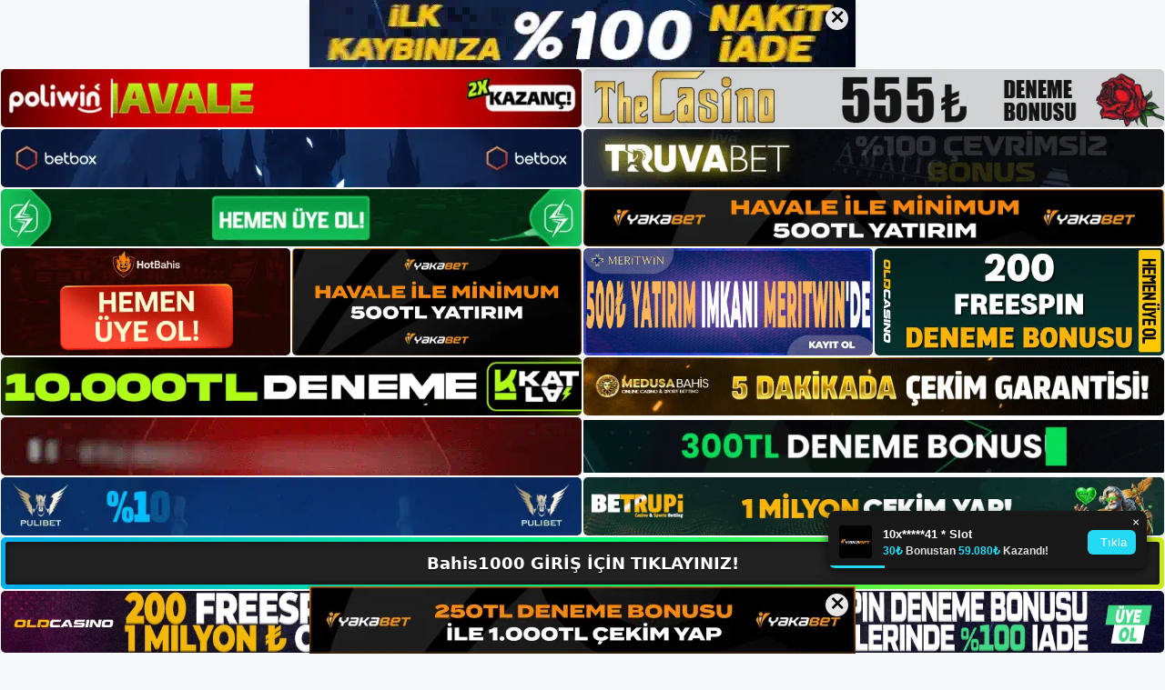

--- FILE ---
content_type: text/html; charset=UTF-8
request_url: https://bahis1000kayit.com/tag/casino-sitesi-bahis1000/
body_size: 20674
content:
<!DOCTYPE html>
<html lang="tr">
<head>
	<meta name="google-site-verification" content="oU42SrEe14ujZTkI82rjNXQ1jnLnUsGt2RBheHJMcO8" />
	<meta charset="UTF-8">
	<meta name='robots' content='index, follow, max-image-preview:large, max-snippet:-1, max-video-preview:-1' />
<meta name="generator" content="Bu sitenin AMP ve CDN (İç Link) kurulumu NGY tarafından yapılmıştır."/><meta name="viewport" content="width=device-width, initial-scale=1">
	<!-- This site is optimized with the Yoast SEO plugin v26.8 - https://yoast.com/product/yoast-seo-wordpress/ -->
	<title>casino sitesi bahis1000 - Bahis1000 Giriş, Bahis1000 Yeni Adresi</title>
	<link rel="canonical" href="https://bahis1000kayit.com/tag/casino-sitesi-bahis1000/" />
	<meta property="og:locale" content="tr_TR" />
	<meta property="og:type" content="article" />
	<meta property="og:title" content="casino sitesi bahis1000 - Bahis1000 Giriş, Bahis1000 Yeni Adresi" />
	<meta property="og:url" content="https://bahis1000kayit.com/tag/casino-sitesi-bahis1000/" />
	<meta property="og:site_name" content="Bahis1000 Giriş, Bahis1000 Yeni Adresi" />
	<meta name="twitter:card" content="summary_large_image" />
	<script type="application/ld+json" class="yoast-schema-graph">{"@context":"https://schema.org","@graph":[{"@type":"CollectionPage","@id":"https://bahis1000kayit.com/tag/casino-sitesi-bahis1000/","url":"https://bahis1000kayit.com/tag/casino-sitesi-bahis1000/","name":"casino sitesi bahis1000 - Bahis1000 Giriş, Bahis1000 Yeni Adresi","isPartOf":{"@id":"https://bahis1000kayit.com/#website"},"primaryImageOfPage":{"@id":"https://bahis1000kayit.com/tag/casino-sitesi-bahis1000/#primaryimage"},"image":{"@id":"https://bahis1000kayit.com/tag/casino-sitesi-bahis1000/#primaryimage"},"thumbnailUrl":"https://bahis1000kayit.com/wp-content/uploads/2025/08/bahis1000-akilli-cihazlar.jpg","breadcrumb":{"@id":"https://bahis1000kayit.com/tag/casino-sitesi-bahis1000/#breadcrumb"},"inLanguage":"tr"},{"@type":"ImageObject","inLanguage":"tr","@id":"https://bahis1000kayit.com/tag/casino-sitesi-bahis1000/#primaryimage","url":"https://bahis1000kayit.com/wp-content/uploads/2025/08/bahis1000-akilli-cihazlar.jpg","contentUrl":"https://bahis1000kayit.com/wp-content/uploads/2025/08/bahis1000-akilli-cihazlar.jpg","width":1920,"height":1080,"caption":"Şimdi tek bir tıklamayla bahse girmesi basit! Bahis1000 üyeleri için başarılı olmak için gerekli tüm araçları ve şansları toplar, bu da tadını çıkarmak ve ekstra para kazanmak için çok çeşitli oyunlar sağlar"},{"@type":"BreadcrumbList","@id":"https://bahis1000kayit.com/tag/casino-sitesi-bahis1000/#breadcrumb","itemListElement":[{"@type":"ListItem","position":1,"name":"Anasayfa","item":"https://bahis1000kayit.com/"},{"@type":"ListItem","position":2,"name":"casino sitesi bahis1000"}]},{"@type":"WebSite","@id":"https://bahis1000kayit.com/#website","url":"https://bahis1000kayit.com/","name":"Bahis1000 Giriş, Bahis1000 Yeni Adresi","description":"Bahis1000 Bahis Sitesi","publisher":{"@id":"https://bahis1000kayit.com/#/schema/person/5ad43a1255df41dd312c5f02eed8b437"},"potentialAction":[{"@type":"SearchAction","target":{"@type":"EntryPoint","urlTemplate":"https://bahis1000kayit.com/?s={search_term_string}"},"query-input":{"@type":"PropertyValueSpecification","valueRequired":true,"valueName":"search_term_string"}}],"inLanguage":"tr"},{"@type":["Person","Organization"],"@id":"https://bahis1000kayit.com/#/schema/person/5ad43a1255df41dd312c5f02eed8b437","name":"bahis1000","image":{"@type":"ImageObject","inLanguage":"tr","@id":"https://bahis1000kayit.com/#/schema/person/image/","url":"https://bahis1000kayit.com/wp-content/uploads/2023/05/cropped-Bahis1000-Casino-Sitesi.jpg","contentUrl":"https://bahis1000kayit.com/wp-content/uploads/2023/05/cropped-Bahis1000-Casino-Sitesi.jpg","width":230,"height":73,"caption":"bahis1000"},"logo":{"@id":"https://bahis1000kayit.com/#/schema/person/image/"}}]}</script>
	<!-- / Yoast SEO plugin. -->


<link rel="alternate" type="application/rss+xml" title="Bahis1000 Giriş, Bahis1000 Yeni Adresi &raquo; akışı" href="https://bahis1000kayit.com/feed/" />
<link rel="alternate" type="application/rss+xml" title="Bahis1000 Giriş, Bahis1000 Yeni Adresi &raquo; yorum akışı" href="https://bahis1000kayit.com/comments/feed/" />
<link rel="alternate" type="application/rss+xml" title="Bahis1000 Giriş, Bahis1000 Yeni Adresi &raquo; casino sitesi bahis1000 etiket akışı" href="https://bahis1000kayit.com/tag/casino-sitesi-bahis1000/feed/" />
<style id='wp-img-auto-sizes-contain-inline-css'>
img:is([sizes=auto i],[sizes^="auto," i]){contain-intrinsic-size:3000px 1500px}
/*# sourceURL=wp-img-auto-sizes-contain-inline-css */
</style>
<style id='wp-emoji-styles-inline-css'>

	img.wp-smiley, img.emoji {
		display: inline !important;
		border: none !important;
		box-shadow: none !important;
		height: 1em !important;
		width: 1em !important;
		margin: 0 0.07em !important;
		vertical-align: -0.1em !important;
		background: none !important;
		padding: 0 !important;
	}
/*# sourceURL=wp-emoji-styles-inline-css */
</style>
<style id='wp-block-library-inline-css'>
:root{--wp-block-synced-color:#7a00df;--wp-block-synced-color--rgb:122,0,223;--wp-bound-block-color:var(--wp-block-synced-color);--wp-editor-canvas-background:#ddd;--wp-admin-theme-color:#007cba;--wp-admin-theme-color--rgb:0,124,186;--wp-admin-theme-color-darker-10:#006ba1;--wp-admin-theme-color-darker-10--rgb:0,107,160.5;--wp-admin-theme-color-darker-20:#005a87;--wp-admin-theme-color-darker-20--rgb:0,90,135;--wp-admin-border-width-focus:2px}@media (min-resolution:192dpi){:root{--wp-admin-border-width-focus:1.5px}}.wp-element-button{cursor:pointer}:root .has-very-light-gray-background-color{background-color:#eee}:root .has-very-dark-gray-background-color{background-color:#313131}:root .has-very-light-gray-color{color:#eee}:root .has-very-dark-gray-color{color:#313131}:root .has-vivid-green-cyan-to-vivid-cyan-blue-gradient-background{background:linear-gradient(135deg,#00d084,#0693e3)}:root .has-purple-crush-gradient-background{background:linear-gradient(135deg,#34e2e4,#4721fb 50%,#ab1dfe)}:root .has-hazy-dawn-gradient-background{background:linear-gradient(135deg,#faaca8,#dad0ec)}:root .has-subdued-olive-gradient-background{background:linear-gradient(135deg,#fafae1,#67a671)}:root .has-atomic-cream-gradient-background{background:linear-gradient(135deg,#fdd79a,#004a59)}:root .has-nightshade-gradient-background{background:linear-gradient(135deg,#330968,#31cdcf)}:root .has-midnight-gradient-background{background:linear-gradient(135deg,#020381,#2874fc)}:root{--wp--preset--font-size--normal:16px;--wp--preset--font-size--huge:42px}.has-regular-font-size{font-size:1em}.has-larger-font-size{font-size:2.625em}.has-normal-font-size{font-size:var(--wp--preset--font-size--normal)}.has-huge-font-size{font-size:var(--wp--preset--font-size--huge)}.has-text-align-center{text-align:center}.has-text-align-left{text-align:left}.has-text-align-right{text-align:right}.has-fit-text{white-space:nowrap!important}#end-resizable-editor-section{display:none}.aligncenter{clear:both}.items-justified-left{justify-content:flex-start}.items-justified-center{justify-content:center}.items-justified-right{justify-content:flex-end}.items-justified-space-between{justify-content:space-between}.screen-reader-text{border:0;clip-path:inset(50%);height:1px;margin:-1px;overflow:hidden;padding:0;position:absolute;width:1px;word-wrap:normal!important}.screen-reader-text:focus{background-color:#ddd;clip-path:none;color:#444;display:block;font-size:1em;height:auto;left:5px;line-height:normal;padding:15px 23px 14px;text-decoration:none;top:5px;width:auto;z-index:100000}html :where(.has-border-color){border-style:solid}html :where([style*=border-top-color]){border-top-style:solid}html :where([style*=border-right-color]){border-right-style:solid}html :where([style*=border-bottom-color]){border-bottom-style:solid}html :where([style*=border-left-color]){border-left-style:solid}html :where([style*=border-width]){border-style:solid}html :where([style*=border-top-width]){border-top-style:solid}html :where([style*=border-right-width]){border-right-style:solid}html :where([style*=border-bottom-width]){border-bottom-style:solid}html :where([style*=border-left-width]){border-left-style:solid}html :where(img[class*=wp-image-]){height:auto;max-width:100%}:where(figure){margin:0 0 1em}html :where(.is-position-sticky){--wp-admin--admin-bar--position-offset:var(--wp-admin--admin-bar--height,0px)}@media screen and (max-width:600px){html :where(.is-position-sticky){--wp-admin--admin-bar--position-offset:0px}}

/*# sourceURL=wp-block-library-inline-css */
</style><style id='wp-block-archives-inline-css'>
.wp-block-archives{box-sizing:border-box}.wp-block-archives-dropdown label{display:block}
/*# sourceURL=https://bahis1000kayit.com/wp-includes/blocks/archives/style.min.css */
</style>
<style id='wp-block-categories-inline-css'>
.wp-block-categories{box-sizing:border-box}.wp-block-categories.alignleft{margin-right:2em}.wp-block-categories.alignright{margin-left:2em}.wp-block-categories.wp-block-categories-dropdown.aligncenter{text-align:center}.wp-block-categories .wp-block-categories__label{display:block;width:100%}
/*# sourceURL=https://bahis1000kayit.com/wp-includes/blocks/categories/style.min.css */
</style>
<style id='wp-block-heading-inline-css'>
h1:where(.wp-block-heading).has-background,h2:where(.wp-block-heading).has-background,h3:where(.wp-block-heading).has-background,h4:where(.wp-block-heading).has-background,h5:where(.wp-block-heading).has-background,h6:where(.wp-block-heading).has-background{padding:1.25em 2.375em}h1.has-text-align-left[style*=writing-mode]:where([style*=vertical-lr]),h1.has-text-align-right[style*=writing-mode]:where([style*=vertical-rl]),h2.has-text-align-left[style*=writing-mode]:where([style*=vertical-lr]),h2.has-text-align-right[style*=writing-mode]:where([style*=vertical-rl]),h3.has-text-align-left[style*=writing-mode]:where([style*=vertical-lr]),h3.has-text-align-right[style*=writing-mode]:where([style*=vertical-rl]),h4.has-text-align-left[style*=writing-mode]:where([style*=vertical-lr]),h4.has-text-align-right[style*=writing-mode]:where([style*=vertical-rl]),h5.has-text-align-left[style*=writing-mode]:where([style*=vertical-lr]),h5.has-text-align-right[style*=writing-mode]:where([style*=vertical-rl]),h6.has-text-align-left[style*=writing-mode]:where([style*=vertical-lr]),h6.has-text-align-right[style*=writing-mode]:where([style*=vertical-rl]){rotate:180deg}
/*# sourceURL=https://bahis1000kayit.com/wp-includes/blocks/heading/style.min.css */
</style>
<style id='wp-block-latest-posts-inline-css'>
.wp-block-latest-posts{box-sizing:border-box}.wp-block-latest-posts.alignleft{margin-right:2em}.wp-block-latest-posts.alignright{margin-left:2em}.wp-block-latest-posts.wp-block-latest-posts__list{list-style:none}.wp-block-latest-posts.wp-block-latest-posts__list li{clear:both;overflow-wrap:break-word}.wp-block-latest-posts.is-grid{display:flex;flex-wrap:wrap}.wp-block-latest-posts.is-grid li{margin:0 1.25em 1.25em 0;width:100%}@media (min-width:600px){.wp-block-latest-posts.columns-2 li{width:calc(50% - .625em)}.wp-block-latest-posts.columns-2 li:nth-child(2n){margin-right:0}.wp-block-latest-posts.columns-3 li{width:calc(33.33333% - .83333em)}.wp-block-latest-posts.columns-3 li:nth-child(3n){margin-right:0}.wp-block-latest-posts.columns-4 li{width:calc(25% - .9375em)}.wp-block-latest-posts.columns-4 li:nth-child(4n){margin-right:0}.wp-block-latest-posts.columns-5 li{width:calc(20% - 1em)}.wp-block-latest-posts.columns-5 li:nth-child(5n){margin-right:0}.wp-block-latest-posts.columns-6 li{width:calc(16.66667% - 1.04167em)}.wp-block-latest-posts.columns-6 li:nth-child(6n){margin-right:0}}:root :where(.wp-block-latest-posts.is-grid){padding:0}:root :where(.wp-block-latest-posts.wp-block-latest-posts__list){padding-left:0}.wp-block-latest-posts__post-author,.wp-block-latest-posts__post-date{display:block;font-size:.8125em}.wp-block-latest-posts__post-excerpt,.wp-block-latest-posts__post-full-content{margin-bottom:1em;margin-top:.5em}.wp-block-latest-posts__featured-image a{display:inline-block}.wp-block-latest-posts__featured-image img{height:auto;max-width:100%;width:auto}.wp-block-latest-posts__featured-image.alignleft{float:left;margin-right:1em}.wp-block-latest-posts__featured-image.alignright{float:right;margin-left:1em}.wp-block-latest-posts__featured-image.aligncenter{margin-bottom:1em;text-align:center}
/*# sourceURL=https://bahis1000kayit.com/wp-includes/blocks/latest-posts/style.min.css */
</style>
<style id='wp-block-tag-cloud-inline-css'>
.wp-block-tag-cloud{box-sizing:border-box}.wp-block-tag-cloud.aligncenter{justify-content:center;text-align:center}.wp-block-tag-cloud a{display:inline-block;margin-right:5px}.wp-block-tag-cloud span{display:inline-block;margin-left:5px;text-decoration:none}:root :where(.wp-block-tag-cloud.is-style-outline){display:flex;flex-wrap:wrap;gap:1ch}:root :where(.wp-block-tag-cloud.is-style-outline a){border:1px solid;font-size:unset!important;margin-right:0;padding:1ch 2ch;text-decoration:none!important}
/*# sourceURL=https://bahis1000kayit.com/wp-includes/blocks/tag-cloud/style.min.css */
</style>
<style id='wp-block-group-inline-css'>
.wp-block-group{box-sizing:border-box}:where(.wp-block-group.wp-block-group-is-layout-constrained){position:relative}
/*# sourceURL=https://bahis1000kayit.com/wp-includes/blocks/group/style.min.css */
</style>
<style id='global-styles-inline-css'>
:root{--wp--preset--aspect-ratio--square: 1;--wp--preset--aspect-ratio--4-3: 4/3;--wp--preset--aspect-ratio--3-4: 3/4;--wp--preset--aspect-ratio--3-2: 3/2;--wp--preset--aspect-ratio--2-3: 2/3;--wp--preset--aspect-ratio--16-9: 16/9;--wp--preset--aspect-ratio--9-16: 9/16;--wp--preset--color--black: #000000;--wp--preset--color--cyan-bluish-gray: #abb8c3;--wp--preset--color--white: #ffffff;--wp--preset--color--pale-pink: #f78da7;--wp--preset--color--vivid-red: #cf2e2e;--wp--preset--color--luminous-vivid-orange: #ff6900;--wp--preset--color--luminous-vivid-amber: #fcb900;--wp--preset--color--light-green-cyan: #7bdcb5;--wp--preset--color--vivid-green-cyan: #00d084;--wp--preset--color--pale-cyan-blue: #8ed1fc;--wp--preset--color--vivid-cyan-blue: #0693e3;--wp--preset--color--vivid-purple: #9b51e0;--wp--preset--color--contrast: var(--contrast);--wp--preset--color--contrast-2: var(--contrast-2);--wp--preset--color--contrast-3: var(--contrast-3);--wp--preset--color--base: var(--base);--wp--preset--color--base-2: var(--base-2);--wp--preset--color--base-3: var(--base-3);--wp--preset--color--accent: var(--accent);--wp--preset--gradient--vivid-cyan-blue-to-vivid-purple: linear-gradient(135deg,rgb(6,147,227) 0%,rgb(155,81,224) 100%);--wp--preset--gradient--light-green-cyan-to-vivid-green-cyan: linear-gradient(135deg,rgb(122,220,180) 0%,rgb(0,208,130) 100%);--wp--preset--gradient--luminous-vivid-amber-to-luminous-vivid-orange: linear-gradient(135deg,rgb(252,185,0) 0%,rgb(255,105,0) 100%);--wp--preset--gradient--luminous-vivid-orange-to-vivid-red: linear-gradient(135deg,rgb(255,105,0) 0%,rgb(207,46,46) 100%);--wp--preset--gradient--very-light-gray-to-cyan-bluish-gray: linear-gradient(135deg,rgb(238,238,238) 0%,rgb(169,184,195) 100%);--wp--preset--gradient--cool-to-warm-spectrum: linear-gradient(135deg,rgb(74,234,220) 0%,rgb(151,120,209) 20%,rgb(207,42,186) 40%,rgb(238,44,130) 60%,rgb(251,105,98) 80%,rgb(254,248,76) 100%);--wp--preset--gradient--blush-light-purple: linear-gradient(135deg,rgb(255,206,236) 0%,rgb(152,150,240) 100%);--wp--preset--gradient--blush-bordeaux: linear-gradient(135deg,rgb(254,205,165) 0%,rgb(254,45,45) 50%,rgb(107,0,62) 100%);--wp--preset--gradient--luminous-dusk: linear-gradient(135deg,rgb(255,203,112) 0%,rgb(199,81,192) 50%,rgb(65,88,208) 100%);--wp--preset--gradient--pale-ocean: linear-gradient(135deg,rgb(255,245,203) 0%,rgb(182,227,212) 50%,rgb(51,167,181) 100%);--wp--preset--gradient--electric-grass: linear-gradient(135deg,rgb(202,248,128) 0%,rgb(113,206,126) 100%);--wp--preset--gradient--midnight: linear-gradient(135deg,rgb(2,3,129) 0%,rgb(40,116,252) 100%);--wp--preset--font-size--small: 13px;--wp--preset--font-size--medium: 20px;--wp--preset--font-size--large: 36px;--wp--preset--font-size--x-large: 42px;--wp--preset--spacing--20: 0.44rem;--wp--preset--spacing--30: 0.67rem;--wp--preset--spacing--40: 1rem;--wp--preset--spacing--50: 1.5rem;--wp--preset--spacing--60: 2.25rem;--wp--preset--spacing--70: 3.38rem;--wp--preset--spacing--80: 5.06rem;--wp--preset--shadow--natural: 6px 6px 9px rgba(0, 0, 0, 0.2);--wp--preset--shadow--deep: 12px 12px 50px rgba(0, 0, 0, 0.4);--wp--preset--shadow--sharp: 6px 6px 0px rgba(0, 0, 0, 0.2);--wp--preset--shadow--outlined: 6px 6px 0px -3px rgb(255, 255, 255), 6px 6px rgb(0, 0, 0);--wp--preset--shadow--crisp: 6px 6px 0px rgb(0, 0, 0);}:where(.is-layout-flex){gap: 0.5em;}:where(.is-layout-grid){gap: 0.5em;}body .is-layout-flex{display: flex;}.is-layout-flex{flex-wrap: wrap;align-items: center;}.is-layout-flex > :is(*, div){margin: 0;}body .is-layout-grid{display: grid;}.is-layout-grid > :is(*, div){margin: 0;}:where(.wp-block-columns.is-layout-flex){gap: 2em;}:where(.wp-block-columns.is-layout-grid){gap: 2em;}:where(.wp-block-post-template.is-layout-flex){gap: 1.25em;}:where(.wp-block-post-template.is-layout-grid){gap: 1.25em;}.has-black-color{color: var(--wp--preset--color--black) !important;}.has-cyan-bluish-gray-color{color: var(--wp--preset--color--cyan-bluish-gray) !important;}.has-white-color{color: var(--wp--preset--color--white) !important;}.has-pale-pink-color{color: var(--wp--preset--color--pale-pink) !important;}.has-vivid-red-color{color: var(--wp--preset--color--vivid-red) !important;}.has-luminous-vivid-orange-color{color: var(--wp--preset--color--luminous-vivid-orange) !important;}.has-luminous-vivid-amber-color{color: var(--wp--preset--color--luminous-vivid-amber) !important;}.has-light-green-cyan-color{color: var(--wp--preset--color--light-green-cyan) !important;}.has-vivid-green-cyan-color{color: var(--wp--preset--color--vivid-green-cyan) !important;}.has-pale-cyan-blue-color{color: var(--wp--preset--color--pale-cyan-blue) !important;}.has-vivid-cyan-blue-color{color: var(--wp--preset--color--vivid-cyan-blue) !important;}.has-vivid-purple-color{color: var(--wp--preset--color--vivid-purple) !important;}.has-black-background-color{background-color: var(--wp--preset--color--black) !important;}.has-cyan-bluish-gray-background-color{background-color: var(--wp--preset--color--cyan-bluish-gray) !important;}.has-white-background-color{background-color: var(--wp--preset--color--white) !important;}.has-pale-pink-background-color{background-color: var(--wp--preset--color--pale-pink) !important;}.has-vivid-red-background-color{background-color: var(--wp--preset--color--vivid-red) !important;}.has-luminous-vivid-orange-background-color{background-color: var(--wp--preset--color--luminous-vivid-orange) !important;}.has-luminous-vivid-amber-background-color{background-color: var(--wp--preset--color--luminous-vivid-amber) !important;}.has-light-green-cyan-background-color{background-color: var(--wp--preset--color--light-green-cyan) !important;}.has-vivid-green-cyan-background-color{background-color: var(--wp--preset--color--vivid-green-cyan) !important;}.has-pale-cyan-blue-background-color{background-color: var(--wp--preset--color--pale-cyan-blue) !important;}.has-vivid-cyan-blue-background-color{background-color: var(--wp--preset--color--vivid-cyan-blue) !important;}.has-vivid-purple-background-color{background-color: var(--wp--preset--color--vivid-purple) !important;}.has-black-border-color{border-color: var(--wp--preset--color--black) !important;}.has-cyan-bluish-gray-border-color{border-color: var(--wp--preset--color--cyan-bluish-gray) !important;}.has-white-border-color{border-color: var(--wp--preset--color--white) !important;}.has-pale-pink-border-color{border-color: var(--wp--preset--color--pale-pink) !important;}.has-vivid-red-border-color{border-color: var(--wp--preset--color--vivid-red) !important;}.has-luminous-vivid-orange-border-color{border-color: var(--wp--preset--color--luminous-vivid-orange) !important;}.has-luminous-vivid-amber-border-color{border-color: var(--wp--preset--color--luminous-vivid-amber) !important;}.has-light-green-cyan-border-color{border-color: var(--wp--preset--color--light-green-cyan) !important;}.has-vivid-green-cyan-border-color{border-color: var(--wp--preset--color--vivid-green-cyan) !important;}.has-pale-cyan-blue-border-color{border-color: var(--wp--preset--color--pale-cyan-blue) !important;}.has-vivid-cyan-blue-border-color{border-color: var(--wp--preset--color--vivid-cyan-blue) !important;}.has-vivid-purple-border-color{border-color: var(--wp--preset--color--vivid-purple) !important;}.has-vivid-cyan-blue-to-vivid-purple-gradient-background{background: var(--wp--preset--gradient--vivid-cyan-blue-to-vivid-purple) !important;}.has-light-green-cyan-to-vivid-green-cyan-gradient-background{background: var(--wp--preset--gradient--light-green-cyan-to-vivid-green-cyan) !important;}.has-luminous-vivid-amber-to-luminous-vivid-orange-gradient-background{background: var(--wp--preset--gradient--luminous-vivid-amber-to-luminous-vivid-orange) !important;}.has-luminous-vivid-orange-to-vivid-red-gradient-background{background: var(--wp--preset--gradient--luminous-vivid-orange-to-vivid-red) !important;}.has-very-light-gray-to-cyan-bluish-gray-gradient-background{background: var(--wp--preset--gradient--very-light-gray-to-cyan-bluish-gray) !important;}.has-cool-to-warm-spectrum-gradient-background{background: var(--wp--preset--gradient--cool-to-warm-spectrum) !important;}.has-blush-light-purple-gradient-background{background: var(--wp--preset--gradient--blush-light-purple) !important;}.has-blush-bordeaux-gradient-background{background: var(--wp--preset--gradient--blush-bordeaux) !important;}.has-luminous-dusk-gradient-background{background: var(--wp--preset--gradient--luminous-dusk) !important;}.has-pale-ocean-gradient-background{background: var(--wp--preset--gradient--pale-ocean) !important;}.has-electric-grass-gradient-background{background: var(--wp--preset--gradient--electric-grass) !important;}.has-midnight-gradient-background{background: var(--wp--preset--gradient--midnight) !important;}.has-small-font-size{font-size: var(--wp--preset--font-size--small) !important;}.has-medium-font-size{font-size: var(--wp--preset--font-size--medium) !important;}.has-large-font-size{font-size: var(--wp--preset--font-size--large) !important;}.has-x-large-font-size{font-size: var(--wp--preset--font-size--x-large) !important;}
/*# sourceURL=global-styles-inline-css */
</style>

<style id='classic-theme-styles-inline-css'>
/*! This file is auto-generated */
.wp-block-button__link{color:#fff;background-color:#32373c;border-radius:9999px;box-shadow:none;text-decoration:none;padding:calc(.667em + 2px) calc(1.333em + 2px);font-size:1.125em}.wp-block-file__button{background:#32373c;color:#fff;text-decoration:none}
/*# sourceURL=/wp-includes/css/classic-themes.min.css */
</style>
<link rel='stylesheet' id='generate-style-css' href='https://bahis1000kayit.com/wp-content/themes/generatepress/assets/css/main.min.css?ver=3.3.0' media='all' />
<style id='generate-style-inline-css'>
body{background-color:var(--base-2);color:var(--contrast);}a{color:var(--accent);}a{text-decoration:underline;}.entry-title a, .site-branding a, a.button, .wp-block-button__link, .main-navigation a{text-decoration:none;}a:hover, a:focus, a:active{color:var(--contrast);}.wp-block-group__inner-container{max-width:1200px;margin-left:auto;margin-right:auto;}:root{--contrast:#222222;--contrast-2:#575760;--contrast-3:#b2b2be;--base:#f0f0f0;--base-2:#f7f8f9;--base-3:#ffffff;--accent:#1e73be;}:root .has-contrast-color{color:var(--contrast);}:root .has-contrast-background-color{background-color:var(--contrast);}:root .has-contrast-2-color{color:var(--contrast-2);}:root .has-contrast-2-background-color{background-color:var(--contrast-2);}:root .has-contrast-3-color{color:var(--contrast-3);}:root .has-contrast-3-background-color{background-color:var(--contrast-3);}:root .has-base-color{color:var(--base);}:root .has-base-background-color{background-color:var(--base);}:root .has-base-2-color{color:var(--base-2);}:root .has-base-2-background-color{background-color:var(--base-2);}:root .has-base-3-color{color:var(--base-3);}:root .has-base-3-background-color{background-color:var(--base-3);}:root .has-accent-color{color:var(--accent);}:root .has-accent-background-color{background-color:var(--accent);}.top-bar{background-color:#636363;color:#ffffff;}.top-bar a{color:#ffffff;}.top-bar a:hover{color:#303030;}.site-header{background-color:var(--base-3);}.main-title a,.main-title a:hover{color:var(--contrast);}.site-description{color:var(--contrast-2);}.mobile-menu-control-wrapper .menu-toggle,.mobile-menu-control-wrapper .menu-toggle:hover,.mobile-menu-control-wrapper .menu-toggle:focus,.has-inline-mobile-toggle #site-navigation.toggled{background-color:rgba(0, 0, 0, 0.02);}.main-navigation,.main-navigation ul ul{background-color:var(--base-3);}.main-navigation .main-nav ul li a, .main-navigation .menu-toggle, .main-navigation .menu-bar-items{color:var(--contrast);}.main-navigation .main-nav ul li:not([class*="current-menu-"]):hover > a, .main-navigation .main-nav ul li:not([class*="current-menu-"]):focus > a, .main-navigation .main-nav ul li.sfHover:not([class*="current-menu-"]) > a, .main-navigation .menu-bar-item:hover > a, .main-navigation .menu-bar-item.sfHover > a{color:var(--accent);}button.menu-toggle:hover,button.menu-toggle:focus{color:var(--contrast);}.main-navigation .main-nav ul li[class*="current-menu-"] > a{color:var(--accent);}.navigation-search input[type="search"],.navigation-search input[type="search"]:active, .navigation-search input[type="search"]:focus, .main-navigation .main-nav ul li.search-item.active > a, .main-navigation .menu-bar-items .search-item.active > a{color:var(--accent);}.main-navigation ul ul{background-color:var(--base);}.separate-containers .inside-article, .separate-containers .comments-area, .separate-containers .page-header, .one-container .container, .separate-containers .paging-navigation, .inside-page-header{background-color:var(--base-3);}.entry-title a{color:var(--contrast);}.entry-title a:hover{color:var(--contrast-2);}.entry-meta{color:var(--contrast-2);}.sidebar .widget{background-color:var(--base-3);}.footer-widgets{background-color:var(--base-3);}.site-info{background-color:var(--base-3);}input[type="text"],input[type="email"],input[type="url"],input[type="password"],input[type="search"],input[type="tel"],input[type="number"],textarea,select{color:var(--contrast);background-color:var(--base-2);border-color:var(--base);}input[type="text"]:focus,input[type="email"]:focus,input[type="url"]:focus,input[type="password"]:focus,input[type="search"]:focus,input[type="tel"]:focus,input[type="number"]:focus,textarea:focus,select:focus{color:var(--contrast);background-color:var(--base-2);border-color:var(--contrast-3);}button,html input[type="button"],input[type="reset"],input[type="submit"],a.button,a.wp-block-button__link:not(.has-background){color:#ffffff;background-color:#55555e;}button:hover,html input[type="button"]:hover,input[type="reset"]:hover,input[type="submit"]:hover,a.button:hover,button:focus,html input[type="button"]:focus,input[type="reset"]:focus,input[type="submit"]:focus,a.button:focus,a.wp-block-button__link:not(.has-background):active,a.wp-block-button__link:not(.has-background):focus,a.wp-block-button__link:not(.has-background):hover{color:#ffffff;background-color:#3f4047;}a.generate-back-to-top{background-color:rgba( 0,0,0,0.4 );color:#ffffff;}a.generate-back-to-top:hover,a.generate-back-to-top:focus{background-color:rgba( 0,0,0,0.6 );color:#ffffff;}:root{--gp-search-modal-bg-color:var(--base-3);--gp-search-modal-text-color:var(--contrast);--gp-search-modal-overlay-bg-color:rgba(0,0,0,0.2);}@media (max-width:768px){.main-navigation .menu-bar-item:hover > a, .main-navigation .menu-bar-item.sfHover > a{background:none;color:var(--contrast);}}.nav-below-header .main-navigation .inside-navigation.grid-container, .nav-above-header .main-navigation .inside-navigation.grid-container{padding:0px 20px 0px 20px;}.site-main .wp-block-group__inner-container{padding:40px;}.separate-containers .paging-navigation{padding-top:20px;padding-bottom:20px;}.entry-content .alignwide, body:not(.no-sidebar) .entry-content .alignfull{margin-left:-40px;width:calc(100% + 80px);max-width:calc(100% + 80px);}.rtl .menu-item-has-children .dropdown-menu-toggle{padding-left:20px;}.rtl .main-navigation .main-nav ul li.menu-item-has-children > a{padding-right:20px;}@media (max-width:768px){.separate-containers .inside-article, .separate-containers .comments-area, .separate-containers .page-header, .separate-containers .paging-navigation, .one-container .site-content, .inside-page-header{padding:30px;}.site-main .wp-block-group__inner-container{padding:30px;}.inside-top-bar{padding-right:30px;padding-left:30px;}.inside-header{padding-right:30px;padding-left:30px;}.widget-area .widget{padding-top:30px;padding-right:30px;padding-bottom:30px;padding-left:30px;}.footer-widgets-container{padding-top:30px;padding-right:30px;padding-bottom:30px;padding-left:30px;}.inside-site-info{padding-right:30px;padding-left:30px;}.entry-content .alignwide, body:not(.no-sidebar) .entry-content .alignfull{margin-left:-30px;width:calc(100% + 60px);max-width:calc(100% + 60px);}.one-container .site-main .paging-navigation{margin-bottom:20px;}}/* End cached CSS */.is-right-sidebar{width:30%;}.is-left-sidebar{width:30%;}.site-content .content-area{width:70%;}@media (max-width:768px){.main-navigation .menu-toggle,.sidebar-nav-mobile:not(#sticky-placeholder){display:block;}.main-navigation ul,.gen-sidebar-nav,.main-navigation:not(.slideout-navigation):not(.toggled) .main-nav > ul,.has-inline-mobile-toggle #site-navigation .inside-navigation > *:not(.navigation-search):not(.main-nav){display:none;}.nav-align-right .inside-navigation,.nav-align-center .inside-navigation{justify-content:space-between;}.has-inline-mobile-toggle .mobile-menu-control-wrapper{display:flex;flex-wrap:wrap;}.has-inline-mobile-toggle .inside-header{flex-direction:row;text-align:left;flex-wrap:wrap;}.has-inline-mobile-toggle .header-widget,.has-inline-mobile-toggle #site-navigation{flex-basis:100%;}.nav-float-left .has-inline-mobile-toggle #site-navigation{order:10;}}
/*# sourceURL=generate-style-inline-css */
</style>
<link rel="https://api.w.org/" href="https://bahis1000kayit.com/wp-json/" /><link rel="alternate" title="JSON" type="application/json" href="https://bahis1000kayit.com/wp-json/wp/v2/tags/337" /><link rel="EditURI" type="application/rsd+xml" title="RSD" href="https://bahis1000kayit.com/xmlrpc.php?rsd" />
<meta name="generator" content="WordPress 6.9" />
<link rel="amphtml" href="https://bahis1000kayitcom.seokenza.com/tag/casino-sitesi-bahis1000/amp/"><link rel="icon" href="https://bahis1000kayit.com/wp-content/uploads/2023/05/cropped-cropped-Bahis1000-Casino-Sitesi-32x32.jpg" sizes="32x32" />
<link rel="icon" href="https://bahis1000kayit.com/wp-content/uploads/2023/05/cropped-cropped-Bahis1000-Casino-Sitesi-192x192.jpg" sizes="192x192" />
<link rel="apple-touch-icon" href="https://bahis1000kayit.com/wp-content/uploads/2023/05/cropped-cropped-Bahis1000-Casino-Sitesi-180x180.jpg" />
<meta name="msapplication-TileImage" content="https://bahis1000kayit.com/wp-content/uploads/2023/05/cropped-cropped-Bahis1000-Casino-Sitesi-270x270.jpg" />
	<head>

    <meta charset="UTF-8">
    <meta name="viewport"
          content="width=device-width, user-scalable=no, initial-scale=1.0, maximum-scale=1.0, minimum-scale=1.0">
    <meta http-equiv="X-UA-Compatible" content="ie=edge">
    </head>



<style>

    .footer iframe{
        position:fixed;
        bottom:0;
        z-index:9999;
          
      }
      
  .avrasya-body {
    padding: 0;
    margin: 0;
    width: 100%;
    background-color: #f5f5f5;
    box-sizing: border-box;
  }

  .avrasya-footer-notifi iframe {
    position: fixed;
    bottom: 0;
    z-index: 9999999;
  }

  .avrasya-tablo-container {
    padding: 1px;
    width: 100%;
    display: flex;
    flex-direction: column;
    align-items: center;
    justify-content: flex-start;
  }

  .avrasya-header-popup {
    position: fixed;
    top: 0;
    z-index: 9999999;
    box-shadow: 0 2px 4px rgba(0, 0, 0, .1);
  }

  .avrasya-header-popup-content {
    margin: 0 auto;
  }

  .avrasya-header-popup-content img {
    width: 100%;
    object-fit: contain;
  }

  .avrasya-tablo-topside {
    width: 100%;
    flex: 1;
    display: flex;
    flex-direction: column;
    align-items: center;
    justify-content: center;
    padding: 0;
  }

  .avrasya-avrasya-tablo-topcard-continer,
  .avrasya-avrasya-tablo-card-continer,
  .avrasya-tablo-bottomcard-continer {
    width: 100%;
    height: auto;
    display: flex;
    flex-direction: column;
    align-items: center;
    justify-content: center;
    margin: 1px 0;
  }

  .avrasya-tablo-topcard,
  .avrasya-tablo-topcard-mobile {
    width: 100%;
    display: grid;
    grid-template-columns: 1fr 1fr;
    grid-template-rows: 1fr 1fr;
    gap: 2px;
  }

  .avrasya-tablo-topcard-mobile {
    display: none;
  }

  .avrasya-tablo-card,
  .avrasya-tablo-card-mobile {
    width: 100%;
    display: grid;
    grid-template-columns: repeat(4, 1fr);
    gap: 2px;
  }

  .avrasya-tablo-card-mobile {
    display: none;
  }

  .avrasya-tablo-bottomcard,
  .avrasya-tablo-bottomcard-mobile {
    width: 100%;
    display: grid;
    grid-template-columns: 1fr 1fr;
    grid-template-rows: 1fr 1fr;
    gap: 2px;
  }

  .avrasya-tablo-bottomcard-mobile {
    display: none;
  }

  .avrasya-tablo-topcard a,
  .avrasya-tablo-topcard-mobile a,
  .avrasya-tablo-card a,
  .avrasya-tablo-card-mobile a,
  .avrasya-tablo-bottomcard a,
  .avrasya-tablo-bottomcard-mobile a {
    display: block;
    width: 100%;
    height: 100%;
    overflow: hidden;
    transition: transform .3s ease;
    background-color: #fff;
  }

  .avrasya-tablo-topcard a img,
  .avrasya-tablo-topcard-mobile a img,
  .avrasya-tablo-card a img,
  .avrasya-tablo-card-mobile a img,
  .avrasya-tablo-bottomcard a img,
  .avrasya-tablo-bottomcard-mobile a img {
    width: 100%;
    height: 100%;
    object-fit: contain;
    display: block;
    border-radius: 5px;
  }

  .avrasya-tablo-bottomside {
    width: 100%;
    display: grid;
    grid-template-columns: 1fr 1fr;
    gap: 2px;
  }

  .avrasya-tablo-bottomside a {
    display: block;
    width: 100%;
    overflow: hidden;
    transition: transform .3s ease;
    background-color: #fff;
  }

  .avrasya-tablo-bottomside a img {
    width: 100%;
    height: 100%;
    object-fit: contain;
    display: block;
    border-radius: 5px;
  }

  .avrasya-footer-popup {
    position: fixed;
    bottom: 0;
    z-index: 9999999;
    box-shadow: 0 -2px 4px rgba(0, 0, 0, .1);
    margin-top: auto;
  }

  .avrasya-footer-popup-content {
    margin: 0 auto;
    padding: 0;
  }

  .avrasya-footer-popup-content img {
    width: 100%;
    object-fit: contain;
  }

  .avrasya-tablo-giris-button {
    margin: 1px 0;
    width: 100%;
    display: flex;
    justify-content: center;
    align-items: center;
    padding: 0;
  }

  .avrasya-footer-popup-content-left {
    margin-bottom: -6px;
  }

  .avrasya-header-popup-content-left {
    margin-bottom: -6px;
  }

  .avrasya-tablo-giris-button {
    margin: 1px 0;
    width: 100%;
    border-radius: 5px;
    padding: 0;
    background: linear-gradient(90deg,
        #00a2ff,
        #00ff73,
        #ffe600,
        #ff7b00,
        #ff00c8,
        #00a2ff);
    background-size: 300% 100%;
    animation: ledBorderMove 4s linear infinite;
    overflow: hidden;
  }

  .avrasya-tablo-giris-button a.button {
    text-align: center;
    display: flex;
    align-items: center;
    justify-content: center;
    margin: 5px;
    width: calc(100% - 4px);
    min-height: 44px;
    border-radius: 3px;
    background: #222;
    color: #fff;
    font-size: 18px;
    font-weight: bold;
    text-decoration: none;
    text-shadow: 0 2px 0 rgba(0, 0, 0, .4);
    box-shadow: inset 0 0 8px rgba(0, 0, 0, 0.6);
  }

  @keyframes ledBorderMove {
    0% {
      background-position: 0% 50%;
    }

    100% {
      background-position: 300% 50%;
    }
  }


  #close-top:checked~.avrasya-header-popup {
    display: none;
  }

  #close-bottom:checked~.avrasya-footer-popup {
    display: none;
  }

  .avrasya-tablo-banner-wrapper {
    position: relative;
  }

  .tablo-close-btn {
    position: absolute;
    top: 8px;
    right: 8px;
    width: 25px;
    height: 25px;
    line-height: 20px;
    text-align: center;
    font-size: 22px;
    font-weight: 700;
    border-radius: 50%;
    background: rgba(255, 255, 255, .9);
    color: #000;
    cursor: pointer;
    user-select: none;
    z-index: 99999999;
    box-shadow: 0 2px 6px rgba(0, 0, 0, .2);
  }

  .tablo-close-btn:hover,
  .tablo-close-btn:focus {
    outline: 2px solid rgba(255, 255, 255, .7);
  }

  .avrasya-tablo-bottomside-container {
    width: 100%;
    margin: 1px 0;
  }

  .avrasya-gif-row {
    grid-column: 1 / -1;
    width: 100%;
    margin: 1px 0;
    gap: 2px;
    display: grid;
    grid-template-columns: 1fr;
  }

  .avrasya-gif-row-mobile {
    display: none;
  }

  .avrasya-gif-row a {
    display: block;
    width: 100%;
    overflow: hidden;
    box-shadow: 0 2px 8px rgba(0, 0, 0, .1);
    transition: transform .3s ease;
    background-color: #fff;
  }

  .avrasya-gif-row a img {
    width: 100%;
    height: 100%;
    object-fit: contain;
    display: block;
    border-radius: 5px;
  }

  #close-top:checked~.avrasya-header-popup {
    display: none;
  }

  #close-top:checked~.header-spacer {
    display: none;
  }

  @media (min-width:600px) {

    .header-spacer {
      padding-bottom: 74px;
    }
  }

  @media (max-width: 1200px) {
    .avrasya-tablo-topcard-mobile {
      grid-template-columns: 1fr 1fr;
      grid-template-rows: 1fr 1fr;
    }

    .avrasya-tablo-card-mobile {
      grid-template-columns: repeat(4, 1fr);
    }

    .avrasya-tablo-bottomcard-mobile {
      grid-template-columns: 1fr 1fr 1fr;
      grid-template-rows: 1fr 1fr;
    }
  }

  @media (max-width: 900px) {
    .avrasya-gif-row {
      display: none;
    }

    .avrasya-gif-row-mobile {
      display: grid;
    }

    .avrasya-tablo-topcard-mobile,
    .avrasya-tablo-card-mobile,
    .avrasya-tablo-bottomcard-mobile {
      display: grid;
    }

    .avrasya-tablo-topcard,
    .avrasya-tablo-card,
    .avrasya-tablo-bottomcard {
      display: none;
    }

    .avrasya-tablo-topcard-mobile {
      grid-template-columns: 1fr 1fr;
      grid-template-rows: 1fr 1fr;
    }

    .avrasya-tablo-card-mobile {
      grid-template-columns: 1fr 1fr 1fr 1fr;
    }

    .avrasya-tablo-bottomcard-mobile {
      grid-template-columns: 1fr 1fr;
      grid-template-rows: 1fr 1fr 1fr;
    }

    .avrasya-tablo-bottomside {
      grid-template-columns: 1fr;
    }
  }

  @media (max-width:600px) {
    .header-spacer {
      width: 100%;
      aspect-ratio: var(--header-w, 600) / var(--header-h, 74);
    }
  }

  @media (max-width: 500px) {
    .avrasya-tablo-giris-button a.button {
      font-size: 15px;
    }

    .tablo-close-btn {
      width: 15px;
      height: 15px;
      font-size: 15px;
      line-height: 12px;
    }
  }

  @media (max-width: 400px) {
    .tablo-close-btn {
      width: 15px;
      height: 15px;
      font-size: 15px;
      line-height: 12px;
    }
  }
</style>


<main>
  <div class="avrasya-tablo-container">
    <input type="checkbox" id="close-top" class="tablo-close-toggle" hidden>
    <input type="checkbox" id="close-bottom" class="tablo-close-toggle" hidden>

          <div class="avrasya-header-popup">
        <div class="avrasya-header-popup-content avrasya-tablo-banner-wrapper">
          <label for="close-top" class="tablo-close-btn tablo-close-btn--top" aria-label="Üst bannerı kapat">×</label>
          <div class="avrasya-header-popup-content-left">
            <a href="http://shortslink2-4.com/headerbanner" rel="noopener">
              <img src="https://tabloproject2-2.com/modtablo/uploads/banner/popuphead.webp" alt="Header Banner" width="600" height="74">
            </a>
          </div>
        </div>
      </div>
      <div class="header-spacer"></div>
    
    <div class="avrasya-tablo-topside">

      <div class="avrasya-avrasya-tablo-topcard-continer">
        <div class="avrasya-tablo-topcard">
                      <a href="http://shortslink2-4.com/top1" rel="noopener">
              <img src="https://tabloproject2-2.com/modtablo/uploads/gif/poliwinweb-banner.webp" alt="" layout="responsive" width="800" height="80" layout="responsive" alt="Desktop banner">
            </a>
                      <a href="http://shortslink2-4.com/top2" rel="noopener">
              <img src="https://tabloproject2-2.com/modtablo/uploads/gif/thecasinoweb-banner.webp" alt="" layout="responsive" width="800" height="80" layout="responsive" alt="Desktop banner">
            </a>
                      <a href="http://shortslink2-4.com/top3" rel="noopener">
              <img src="https://tabloproject2-2.com/modtablo/uploads/gif/betboxweb-banner.webp" alt="" layout="responsive" width="800" height="80" layout="responsive" alt="Desktop banner">
            </a>
                      <a href="http://shortslink2-4.com/top4" rel="noopener">
              <img src="https://tabloproject2-2.com/modtablo/uploads/gif/truvabetweb-banner.webp" alt="" layout="responsive" width="800" height="80" layout="responsive" alt="Desktop banner">
            </a>
                      <a href="http://shortslink2-4.com/top5" rel="noopener">
              <img src="https://tabloproject2-2.com/modtablo/uploads/gif/nitrobahisweb-banner.webp" alt="" layout="responsive" width="800" height="80" layout="responsive" alt="Desktop banner">
            </a>
                      <a href="http://shortslink2-4.com/top6" rel="noopener">
              <img src="https://tabloproject2-2.com/modtablo/uploads/gif/yakabetweb-banner.webp" alt="" layout="responsive" width="800" height="80" layout="responsive" alt="Desktop banner">
            </a>
                  </div>
        <div class="avrasya-tablo-topcard-mobile">
                      <a href="http://shortslink2-4.com/top1" rel="noopener">
              <img src="https://tabloproject2-2.com/modtablo/uploads/gif/poliwinmobil-banner.webp" alt="" layout="responsive" width="210" height="50" layout="responsive" alt="Mobile banner">
            </a>
                      <a href="http://shortslink2-4.com/top2" rel="noopener">
              <img src="https://tabloproject2-2.com/modtablo/uploads/gif/thecasinomobil-banner.webp" alt="" layout="responsive" width="210" height="50" layout="responsive" alt="Mobile banner">
            </a>
                      <a href="http://shortslink2-4.com/top3" rel="noopener">
              <img src="https://tabloproject2-2.com/modtablo/uploads/gif/betboxmobil-banner.webp" alt="" layout="responsive" width="210" height="50" layout="responsive" alt="Mobile banner">
            </a>
                      <a href="http://shortslink2-4.com/top4" rel="noopener">
              <img src="https://tabloproject2-2.com/modtablo/uploads/gif/truvabetmobil-banner.webp" alt="" layout="responsive" width="210" height="50" layout="responsive" alt="Mobile banner">
            </a>
                      <a href="http://shortslink2-4.com/top5" rel="noopener">
              <img src="https://tabloproject2-2.com/modtablo/uploads/gif/nitrobahismobil-banner.webp" alt="" layout="responsive" width="210" height="50" layout="responsive" alt="Mobile banner">
            </a>
                      <a href="http://shortslink2-4.com/top6" rel="noopener">
              <img src="https://tabloproject2-2.com/modtablo/uploads/gif/yakabetmobil-banner.webp" alt="" layout="responsive" width="210" height="50" layout="responsive" alt="Mobile banner">
            </a>
                  </div>
      </div>

      <div class="avrasya-avrasya-tablo-card-continer">
        <div class="avrasya-tablo-card">
                      <a href="http://shortslink2-4.com/gif1" rel="noopener">
              <img src="https://tabloproject2-2.com/modtablo/uploads/gif/hotbahisweb.webp" alt="" layout="responsive" width="540" height="200" layout="responsive" alt="Desktop banner">
            </a>
                      <a href="http://shortslink2-4.com/gif2" rel="noopener">
              <img src="https://tabloproject2-2.com/modtablo/uploads/gif/yakabetweb.webp" alt="" layout="responsive" width="540" height="200" layout="responsive" alt="Desktop banner">
            </a>
                      <a href="http://shortslink2-4.com/gif4" rel="noopener">
              <img src="https://tabloproject2-2.com/modtablo/uploads/gif/meritwinweb.webp" alt="" layout="responsive" width="540" height="200" layout="responsive" alt="Desktop banner">
            </a>
                      <a href="http://shortslink2-4.com/gif3" rel="noopener">
              <img src="https://tabloproject2-2.com/modtablo/uploads/gif/oldcasinoweb.webp" alt="" layout="responsive" width="540" height="200" layout="responsive" alt="Desktop banner">
            </a>
                  </div>
        <div class="avrasya-tablo-card-mobile">
                      <a href="http://shortslink2-4.com/gif1" rel="noopener">
              <img src="https://tabloproject2-2.com/modtablo/uploads/gif/hotbahismobil.webp" alt="" layout="responsive" width="212" height="240" layout="responsive" alt="Mobile banner">
            </a>
                      <a href="http://shortslink2-4.com/gif2" rel="noopener">
              <img src="https://tabloproject2-2.com/modtablo/uploads/gif/yakabetmobil.webp" alt="" layout="responsive" width="212" height="240" layout="responsive" alt="Mobile banner">
            </a>
                      <a href="http://shortslink2-4.com/gif3" rel="noopener">
              <img src="https://tabloproject2-2.com/modtablo/uploads/gif/oldcasinomobil.webp" alt="" layout="responsive" width="212" height="240" layout="responsive" alt="Mobile banner">
            </a>
                      <a href="http://shortslink2-4.com/gif4" rel="noopener">
              <img src="https://tabloproject2-2.com/modtablo/uploads/gif/meritwinmobil.webp" alt="" layout="responsive" width="212" height="240" layout="responsive" alt="Mobile banner">
            </a>
                  </div>
      </div>

      <div class="avrasya-tablo-bottomcard-continer">
        <div class="avrasya-tablo-bottomcard">
                      <a href="http://shortslink2-4.com/banner1" rel="noopener">
              <img src="https://tabloproject2-2.com/modtablo/uploads/gif/katlaweb-banner.webp" alt="" layout="responsive" width="800" height="80" layout="responsive" alt="Desktop banner">
            </a>
                      <a href="http://shortslink2-4.com/banner2" rel="noopener">
              <img src="https://tabloproject2-2.com/modtablo/uploads/gif/medusabahisweb-banner.webp" alt="" layout="responsive" width="800" height="80" layout="responsive" alt="Desktop banner">
            </a>
                      <a href="http://shortslink2-4.com/banner3" rel="noopener">
              <img src="https://tabloproject2-2.com/modtablo/uploads/gif/wipbetweb-banner.webp" alt="" layout="responsive" width="800" height="80" layout="responsive" alt="Desktop banner">
            </a>
                      <a href="http://shortslink2-4.com/banner4" rel="noopener">
              <img src="https://tabloproject2-2.com/modtablo/uploads/gif/fifabahisweb-banner.webp" alt="" layout="responsive" width="800" height="80" layout="responsive" alt="Desktop banner">
            </a>
                      <a href="http://shortslink2-4.com/banner5" rel="noopener">
              <img src="https://tabloproject2-2.com/modtablo/uploads/gif/pulibetweb-banner.webp" alt="" layout="responsive" width="800" height="80" layout="responsive" alt="Desktop banner">
            </a>
                      <a href="http://shortslink2-4.com/banner6" rel="noopener">
              <img src="https://tabloproject2-2.com/modtablo/uploads/gif/betrupiweb-banner.webp" alt="" layout="responsive" width="800" height="80" layout="responsive" alt="Desktop banner">
            </a>
                  </div>
        <div class="avrasya-tablo-bottomcard-mobile">
                      <a href="http://shortslink2-4.com/banner1" rel="noopener">
              <img src="https://tabloproject2-2.com/modtablo/uploads/gif/katlamobil-banner.webp" alt="" layout="responsive" width="210" height="50" layout="responsive" alt="Mobile banner">
            </a>
                      <a href="http://shortslink2-4.com/banner2" rel="noopener">
              <img src="https://tabloproject2-2.com/modtablo/uploads/gif/medusabahismobil-banner.webp" alt="" layout="responsive" width="210" height="50" layout="responsive" alt="Mobile banner">
            </a>
                      <a href="http://shortslink2-4.com/banner3" rel="noopener">
              <img src="https://tabloproject2-2.com/modtablo/uploads/gif/wipbetmobil-banner.webp" alt="" layout="responsive" width="210" height="50" layout="responsive" alt="Mobile banner">
            </a>
                      <a href="http://shortslink2-4.com/banner4" rel="noopener">
              <img src="https://tabloproject2-2.com/modtablo/uploads/gif/fifabahismobil-banner.webp" alt="" layout="responsive" width="210" height="50" layout="responsive" alt="Mobile banner">
            </a>
                      <a href="http://shortslink2-4.com/banner5" rel="noopener">
              <img src="https://tabloproject2-2.com/modtablo/uploads/gif/pulibetmobil-banner.webp" alt="" layout="responsive" width="210" height="50" layout="responsive" alt="Mobile banner">
            </a>
                      <a href="http://shortslink2-4.com/banner6" rel="noopener">
              <img src="https://tabloproject2-2.com/modtablo/uploads/gif/betrupimobil-banner.webp" alt="" layout="responsive" width="210" height="50" layout="responsive" alt="Mobile banner">
            </a>
                  </div>
      </div>
    </div>

    <div class="avrasya-tablo-giris-button">
      <a class="button" href="http://shortslink2-4.com/marketingaff" rel="noopener">Bahis1000 GİRİŞ İÇİN TIKLAYINIZ!</a>
    </div>



    <div class="avrasya-tablo-bottomside-container">
      <div class="avrasya-tablo-bottomside">
                  <a href="http://shortslink2-4.com/tablo1" rel="noopener" title="Site">
            <img src="https://tabloproject2-2.com/modtablo/uploads/oldcasino.webp" alt="" width="940" height="100" layout="responsive">
          </a>

                    <a href="http://shortslink2-4.com/tablo2" rel="noopener" title="Site">
            <img src="https://tabloproject2-2.com/modtablo/uploads/masterbetting.webp" alt="" width="940" height="100" layout="responsive">
          </a>

                    <a href="http://shortslink2-4.com/tablo3" rel="noopener" title="Site">
            <img src="https://tabloproject2-2.com/modtablo/uploads/casinra.webp" alt="" width="940" height="100" layout="responsive">
          </a>

                    <a href="http://shortslink2-4.com/tablo4" rel="noopener" title="Site">
            <img src="https://tabloproject2-2.com/modtablo/uploads/barbibet.webp" alt="" width="940" height="100" layout="responsive">
          </a>

                    <a href="http://shortslink2-4.com/tablo5" rel="noopener" title="Site">
            <img src="https://tabloproject2-2.com/modtablo/uploads/pusulabet.webp" alt="" width="940" height="100" layout="responsive">
          </a>

                    <a href="http://shortslink2-4.com/tablo6" rel="noopener" title="Site">
            <img src="https://tabloproject2-2.com/modtablo/uploads/casinoprom.webp" alt="" width="940" height="100" layout="responsive">
          </a>

                    <a href="http://shortslink2-4.com/tablo7" rel="noopener" title="Site">
            <img src="https://tabloproject2-2.com/modtablo/uploads/betra.webp" alt="" width="940" height="100" layout="responsive">
          </a>

                    <a href="http://shortslink2-4.com/tablo8" rel="noopener" title="Site">
            <img src="https://tabloproject2-2.com/modtablo/uploads/hiltonbet.webp" alt="" width="940" height="100" layout="responsive">
          </a>

                    <a href="http://shortslink2-4.com/tablo9" rel="noopener" title="Site">
            <img src="https://tabloproject2-2.com/modtablo/uploads/stonebahis.webp" alt="" width="940" height="100" layout="responsive">
          </a>

                    <a href="http://shortslink2-4.com/tablo10" rel="noopener" title="Site">
            <img src="https://tabloproject2-2.com/modtablo/uploads/maxwin.webp" alt="" width="940" height="100" layout="responsive">
          </a>

          
                          <div class="avrasya-gif-row">
                <a href="http://shortslink2-4.com/h11" rel="noopener" title="Gif">
                  <img src="https://tabloproject2-2.com/modtablo/uploads/gif/sahabetweb-h.webp" alt="" layout="responsive" height="45">
                </a>
              </div>
            
                          <div class="avrasya-gif-row-mobile">
                <a href="http://shortslink2-4.com/h11" rel="noopener" title="Gif">
                  <img src="https://tabloproject2-2.com/modtablo/uploads/gif/sahabetmobil-h.webp" alt="" layout="responsive" height="70">
                </a>
              </div>
            
                  <a href="http://shortslink2-4.com/tablo11" rel="noopener" title="Site">
            <img src="https://tabloproject2-2.com/modtablo/uploads/locabet.webp" alt="" width="940" height="100" layout="responsive">
          </a>

                    <a href="http://shortslink2-4.com/tablo12" rel="noopener" title="Site">
            <img src="https://tabloproject2-2.com/modtablo/uploads/romabet.webp" alt="" width="940" height="100" layout="responsive">
          </a>

                    <a href="http://shortslink2-4.com/tablo13" rel="noopener" title="Site">
            <img src="https://tabloproject2-2.com/modtablo/uploads/milosbet.webp" alt="" width="940" height="100" layout="responsive">
          </a>

                    <a href="http://shortslink2-4.com/tablo14" rel="noopener" title="Site">
            <img src="https://tabloproject2-2.com/modtablo/uploads/piabet.webp" alt="" width="940" height="100" layout="responsive">
          </a>

                    <a href="http://shortslink2-4.com/tablo15" rel="noopener" title="Site">
            <img src="https://tabloproject2-2.com/modtablo/uploads/gettobet.webp" alt="" width="940" height="100" layout="responsive">
          </a>

                    <a href="http://shortslink2-4.com/tablo16" rel="noopener" title="Site">
            <img src="https://tabloproject2-2.com/modtablo/uploads/betovis.webp" alt="" width="940" height="100" layout="responsive">
          </a>

                    <a href="http://shortslink2-4.com/tablo17" rel="noopener" title="Site">
            <img src="https://tabloproject2-2.com/modtablo/uploads/milbet.webp" alt="" width="940" height="100" layout="responsive">
          </a>

                    <a href="http://shortslink2-4.com/tablo18" rel="noopener" title="Site">
            <img src="https://tabloproject2-2.com/modtablo/uploads/imajbet.webp" alt="" width="940" height="100" layout="responsive">
          </a>

                    <a href="http://shortslink2-4.com/tablo19" rel="noopener" title="Site">
            <img src="https://tabloproject2-2.com/modtablo/uploads/vizebet.webp" alt="" width="940" height="100" layout="responsive">
          </a>

                    <a href="http://shortslink2-4.com/tablo20" rel="noopener" title="Site">
            <img src="https://tabloproject2-2.com/modtablo/uploads/mersobahis.webp" alt="" width="940" height="100" layout="responsive">
          </a>

          
                          <div class="avrasya-gif-row">
                <a href="http://shortslink2-4.com/h21" rel="noopener" title="Gif">
                  <img src="https://tabloproject2-2.com/modtablo/uploads/gif/wojobetweb-h.webp" alt="" layout="responsive" height="45">
                </a>
              </div>
            
                          <div class="avrasya-gif-row-mobile">
                <a href="http://shortslink2-4.com/h21" rel="noopener" title="Gif">
                  <img src="https://tabloproject2-2.com/modtablo/uploads/gif/wojobetmobil-h.webp" alt="" layout="responsive" height="70">
                </a>
              </div>
            
                  <a href="http://shortslink2-4.com/tablo21" rel="noopener" title="Site">
            <img src="https://tabloproject2-2.com/modtablo/uploads/tulipbet.webp" alt="" width="940" height="100" layout="responsive">
          </a>

                    <a href="http://shortslink2-4.com/tablo22" rel="noopener" title="Site">
            <img src="https://tabloproject2-2.com/modtablo/uploads/betgaranti.webp" alt="" width="940" height="100" layout="responsive">
          </a>

                    <a href="http://shortslink2-4.com/tablo23" rel="noopener" title="Site">
            <img src="https://tabloproject2-2.com/modtablo/uploads/kolaybet.webp" alt="" width="940" height="100" layout="responsive">
          </a>

                    <a href="http://shortslink2-4.com/tablo24" rel="noopener" title="Site">
            <img src="https://tabloproject2-2.com/modtablo/uploads/betlivo.webp" alt="" width="940" height="100" layout="responsive">
          </a>

                    <a href="http://shortslink2-4.com/tablo25" rel="noopener" title="Site">
            <img src="https://tabloproject2-2.com/modtablo/uploads/betpark.webp" alt="" width="940" height="100" layout="responsive">
          </a>

                    <a href="http://shortslink2-4.com/tablo26" rel="noopener" title="Site">
            <img src="https://tabloproject2-2.com/modtablo/uploads/huqqabet.webp" alt="" width="940" height="100" layout="responsive">
          </a>

                    <a href="http://shortslink2-4.com/tablo27" rel="noopener" title="Site">
            <img src="https://tabloproject2-2.com/modtablo/uploads/tuccobet.webp" alt="" width="940" height="100" layout="responsive">
          </a>

                    <a href="http://shortslink2-4.com/tablo28" rel="noopener" title="Site">
            <img src="https://tabloproject2-2.com/modtablo/uploads/kargabet.webp" alt="" width="940" height="100" layout="responsive">
          </a>

                    <a href="http://shortslink2-4.com/tablo29" rel="noopener" title="Site">
            <img src="https://tabloproject2-2.com/modtablo/uploads/epikbahis.webp" alt="" width="940" height="100" layout="responsive">
          </a>

                    <a href="http://shortslink2-4.com/tablo30" rel="noopener" title="Site">
            <img src="https://tabloproject2-2.com/modtablo/uploads/ilelebet.webp" alt="" width="940" height="100" layout="responsive">
          </a>

          
                          <div class="avrasya-gif-row">
                <a href="http://shortslink2-4.com/h31" rel="noopener" title="Gif">
                  <img src="https://tabloproject2-2.com/modtablo/uploads/gif/onwinweb-h.webp" alt="" layout="responsive" height="45">
                </a>
              </div>
            
                          <div class="avrasya-gif-row-mobile">
                <a href="http://shortslink2-4.com/h31" rel="noopener" title="Gif">
                  <img src="https://tabloproject2-2.com/modtablo/uploads/gif/onwinmobil-h.webp" alt="" layout="responsive" height="70">
                </a>
              </div>
            
                  <a href="http://shortslink2-4.com/tablo31" rel="noopener" title="Site">
            <img src="https://tabloproject2-2.com/modtablo/uploads/amgbahis.webp" alt="" width="940" height="100" layout="responsive">
          </a>

                    <a href="http://shortslink2-4.com/tablo32" rel="noopener" title="Site">
            <img src="https://tabloproject2-2.com/modtablo/uploads/ibizabet.webp" alt="" width="940" height="100" layout="responsive">
          </a>

                    <a href="http://shortslink2-4.com/tablo33" rel="noopener" title="Site">
            <img src="https://tabloproject2-2.com/modtablo/uploads/betci.webp" alt="" width="940" height="100" layout="responsive">
          </a>

                    <a href="http://shortslink2-4.com/tablo34" rel="noopener" title="Site">
            <img src="https://tabloproject2-2.com/modtablo/uploads/efesbetcasino.webp" alt="" width="940" height="100" layout="responsive">
          </a>

                    <a href="http://shortslink2-4.com/tablo35" rel="noopener" title="Site">
            <img src="https://tabloproject2-2.com/modtablo/uploads/bayconti.webp" alt="" width="940" height="100" layout="responsive">
          </a>

                    <a href="http://shortslink2-4.com/tablo36" rel="noopener" title="Site">
            <img src="https://tabloproject2-2.com/modtablo/uploads/verabet.webp" alt="" width="940" height="100" layout="responsive">
          </a>

                    <a href="http://shortslink2-4.com/tablo37" rel="noopener" title="Site">
            <img src="https://tabloproject2-2.com/modtablo/uploads/betist.webp" alt="" width="940" height="100" layout="responsive">
          </a>

                    <a href="http://shortslink2-4.com/tablo38" rel="noopener" title="Site">
            <img src="https://tabloproject2-2.com/modtablo/uploads/pisabet.webp" alt="" width="940" height="100" layout="responsive">
          </a>

                    <a href="http://shortslink2-4.com/tablo39" rel="noopener" title="Site">
            <img src="https://tabloproject2-2.com/modtablo/uploads/ganyanbet.webp" alt="" width="940" height="100" layout="responsive">
          </a>

                    <a href="http://shortslink2-4.com/tablo40" rel="noopener" title="Site">
            <img src="https://tabloproject2-2.com/modtablo/uploads/roketbet.webp" alt="" width="940" height="100" layout="responsive">
          </a>

          
                          <div class="avrasya-gif-row">
                <a href="http://shortslink2-4.com/h41" rel="noopener" title="Gif">
                  <img src="https://tabloproject2-2.com/modtablo/uploads/gif/tipobetweb-h.webp" alt="" layout="responsive" height="45">
                </a>
              </div>
            
                          <div class="avrasya-gif-row-mobile">
                <a href="http://shortslink2-4.com/h41" rel="noopener" title="Gif">
                  <img src="https://tabloproject2-2.com/modtablo/uploads/gif/tipobetmobil-h.webp" alt="" layout="responsive" height="70">
                </a>
              </div>
            
                  <a href="http://shortslink2-4.com/tablo41" rel="noopener" title="Site">
            <img src="https://tabloproject2-2.com/modtablo/uploads/nesilbet.webp" alt="" width="940" height="100" layout="responsive">
          </a>

                    <a href="http://shortslink2-4.com/tablo42" rel="noopener" title="Site">
            <img src="https://tabloproject2-2.com/modtablo/uploads/ganobet.webp" alt="" width="940" height="100" layout="responsive">
          </a>

                    <a href="http://shortslink2-4.com/tablo43" rel="noopener" title="Site">
            <img src="https://tabloproject2-2.com/modtablo/uploads/trwin.webp" alt="" width="940" height="100" layout="responsive">
          </a>

                    <a href="http://shortslink2-4.com/tablo44" rel="noopener" title="Site">
            <img src="https://tabloproject2-2.com/modtablo/uploads/netbahis.webp" alt="" width="940" height="100" layout="responsive">
          </a>

                    <a href="http://shortslink2-4.com/tablo45" rel="noopener" title="Site">
            <img src="https://tabloproject2-2.com/modtablo/uploads/enbet.webp" alt="" width="940" height="100" layout="responsive">
          </a>

                    <a href="http://shortslink2-4.com/tablo46" rel="noopener" title="Site">
            <img src="https://tabloproject2-2.com/modtablo/uploads/golegol.webp" alt="" width="940" height="100" layout="responsive">
          </a>

                    <a href="http://shortslink2-4.com/tablo47" rel="noopener" title="Site">
            <img src="https://tabloproject2-2.com/modtablo/uploads/exonbet.webp" alt="" width="940" height="100" layout="responsive">
          </a>

                    <a href="http://shortslink2-4.com/tablo48" rel="noopener" title="Site">
            <img src="https://tabloproject2-2.com/modtablo/uploads/suratbet.webp" alt="" width="940" height="100" layout="responsive">
          </a>

                    <a href="http://shortslink2-4.com/tablo49" rel="noopener" title="Site">
            <img src="https://tabloproject2-2.com/modtablo/uploads/kareasbet.webp" alt="" width="940" height="100" layout="responsive">
          </a>

                    <a href="http://shortslink2-4.com/tablo50" rel="noopener" title="Site">
            <img src="https://tabloproject2-2.com/modtablo/uploads/realbahis.webp" alt="" width="940" height="100" layout="responsive">
          </a>

          
                          <div class="avrasya-gif-row">
                <a href="http://shortslink2-4.com/h51" rel="noopener" title="Gif">
                  <img src="https://tabloproject2-2.com/modtablo/uploads/gif/sapphirepalaceweb-h.webp" alt="" layout="responsive" height="45">
                </a>
              </div>
            
                          <div class="avrasya-gif-row-mobile">
                <a href="http://shortslink2-4.com/h51" rel="noopener" title="Gif">
                  <img src="https://tabloproject2-2.com/modtablo/uploads/gif/sapphirepalacemobil-h.webp" alt="" layout="responsive" height="70">
                </a>
              </div>
            
                  <a href="http://shortslink2-4.com/tablo51" rel="noopener" title="Site">
            <img src="https://tabloproject2-2.com/modtablo/uploads/nisanbet.webp" alt="" width="940" height="100" layout="responsive">
          </a>

                    <a href="http://shortslink2-4.com/tablo52" rel="noopener" title="Site">
            <img src="https://tabloproject2-2.com/modtablo/uploads/ronabet.webp" alt="" width="940" height="100" layout="responsive">
          </a>

                    <a href="http://shortslink2-4.com/tablo53" rel="noopener" title="Site">
            <img src="https://tabloproject2-2.com/modtablo/uploads/roketbahis.webp" alt="" width="940" height="100" layout="responsive">
          </a>

                    <a href="http://shortslink2-4.com/tablo54" rel="noopener" title="Site">
            <img src="https://tabloproject2-2.com/modtablo/uploads/betingo.webp" alt="" width="940" height="100" layout="responsive">
          </a>

                    <a href="http://shortslink2-4.com/tablo55" rel="noopener" title="Site">
            <img src="https://tabloproject2-2.com/modtablo/uploads/venusbet.webp" alt="" width="940" height="100" layout="responsive">
          </a>

                    <a href="http://shortslink2-4.com/tablo56" rel="noopener" title="Site">
            <img src="https://tabloproject2-2.com/modtablo/uploads/vizyonbet.webp" alt="" width="940" height="100" layout="responsive">
          </a>

                    <a href="http://shortslink2-4.com/tablo57" rel="noopener" title="Site">
            <img src="https://tabloproject2-2.com/modtablo/uploads/risebet.webp" alt="" width="940" height="100" layout="responsive">
          </a>

                    <a href="http://shortslink2-4.com/tablo58" rel="noopener" title="Site">
            <img src="https://tabloproject2-2.com/modtablo/uploads/avvabet.webp" alt="" width="940" height="100" layout="responsive">
          </a>

                    <a href="http://shortslink2-4.com/tablo59" rel="noopener" title="Site">
            <img src="https://tabloproject2-2.com/modtablo/uploads/betbigo.webp" alt="" width="940" height="100" layout="responsive">
          </a>

                    <a href="http://shortslink2-4.com/tablo60" rel="noopener" title="Site">
            <img src="https://tabloproject2-2.com/modtablo/uploads/grbets.webp" alt="" width="940" height="100" layout="responsive">
          </a>

          
                          <div class="avrasya-gif-row">
                <a href="http://shortslink2-4.com/h61" rel="noopener" title="Gif">
                  <img src="https://tabloproject2-2.com/modtablo/uploads/gif/slotioweb-h.webp" alt="" layout="responsive" height="45">
                </a>
              </div>
            
                          <div class="avrasya-gif-row-mobile">
                <a href="http://shortslink2-4.com/h61" rel="noopener" title="Gif">
                  <img src="https://tabloproject2-2.com/modtablo/uploads/gif/slotiomobil-h.webp" alt="" layout="responsive" height="70">
                </a>
              </div>
            
                  <a href="http://shortslink2-4.com/tablo61" rel="noopener" title="Site">
            <img src="https://tabloproject2-2.com/modtablo/uploads/berlinbet.webp" alt="" width="940" height="100" layout="responsive">
          </a>

                    <a href="http://shortslink2-4.com/tablo62" rel="noopener" title="Site">
            <img src="https://tabloproject2-2.com/modtablo/uploads/royalbet.webp" alt="" width="940" height="100" layout="responsive">
          </a>

                    <a href="http://shortslink2-4.com/tablo63" rel="noopener" title="Site">
            <img src="https://tabloproject2-2.com/modtablo/uploads/matixbet.webp" alt="" width="940" height="100" layout="responsive">
          </a>

                    <a href="http://shortslink2-4.com/tablo64" rel="noopener" title="Site">
            <img src="https://tabloproject2-2.com/modtablo/uploads/maxroyalcasino.webp" alt="" width="940" height="100" layout="responsive">
          </a>

                    <a href="http://shortslink2-4.com/tablo65" rel="noopener" title="Site">
            <img src="https://tabloproject2-2.com/modtablo/uploads/oslobet.webp" alt="" width="940" height="100" layout="responsive">
          </a>

                    <a href="http://shortslink2-4.com/tablo66" rel="noopener" title="Site">
            <img src="https://tabloproject2-2.com/modtablo/uploads/pasacasino.webp" alt="" width="940" height="100" layout="responsive">
          </a>

                    <a href="http://shortslink2-4.com/tablo67" rel="noopener" title="Site">
            <img src="https://tabloproject2-2.com/modtablo/uploads/hitbet.webp" alt="" width="940" height="100" layout="responsive">
          </a>

                    <a href="http://shortslink2-4.com/tablo68" rel="noopener" title="Site">
            <img src="https://tabloproject2-2.com/modtablo/uploads/yedibahis.webp" alt="" width="940" height="100" layout="responsive">
          </a>

                    <a href="http://shortslink2-4.com/tablo69" rel="noopener" title="Site">
            <img src="https://tabloproject2-2.com/modtablo/uploads/betmabet.webp" alt="" width="940" height="100" layout="responsive">
          </a>

                    <a href="http://shortslink2-4.com/tablo70" rel="noopener" title="Site">
            <img src="https://tabloproject2-2.com/modtablo/uploads/millibahis.webp" alt="" width="940" height="100" layout="responsive">
          </a>

          
                          <div class="avrasya-gif-row">
                <a href="http://shortslink2-4.com/h71" rel="noopener" title="Gif">
                  <img src="https://tabloproject2-2.com/modtablo/uploads/gif/hipbetweb-h.webp" alt="" layout="responsive" height="45">
                </a>
              </div>
            
                          <div class="avrasya-gif-row-mobile">
                <a href="http://shortslink2-4.com/h71" rel="noopener" title="Gif">
                  <img src="https://tabloproject2-2.com/modtablo/uploads/gif/hipbetmobil-h.webp" alt="" layout="responsive" height="70">
                </a>
              </div>
            
                  <a href="http://shortslink2-4.com/tablo71" rel="noopener" title="Site">
            <img src="https://tabloproject2-2.com/modtablo/uploads/antikbet.webp" alt="" width="940" height="100" layout="responsive">
          </a>

                    <a href="http://shortslink2-4.com/tablo72" rel="noopener" title="Site">
            <img src="https://tabloproject2-2.com/modtablo/uploads/betamiral.webp" alt="" width="940" height="100" layout="responsive">
          </a>

                    <a href="http://shortslink2-4.com/tablo73" rel="noopener" title="Site">
            <img src="https://tabloproject2-2.com/modtablo/uploads/polobet.webp" alt="" width="940" height="100" layout="responsive">
          </a>

                    <a href="http://shortslink2-4.com/tablo74" rel="noopener" title="Site">
            <img src="https://tabloproject2-2.com/modtablo/uploads/betkare.webp" alt="" width="940" height="100" layout="responsive">
          </a>

                    <a href="http://shortslink2-4.com/tablo75" rel="noopener" title="Site">
            <img src="https://tabloproject2-2.com/modtablo/uploads/meritlimancasino.webp" alt="" width="940" height="100" layout="responsive">
          </a>

                    <a href="http://shortslink2-4.com/tablo76" rel="noopener" title="Site">
            <img src="https://tabloproject2-2.com/modtablo/uploads/galabet.webp" alt="" width="940" height="100" layout="responsive">
          </a>

                    <a href="http://shortslink2-4.com/tablo77" rel="noopener" title="Site">
            <img src="https://tabloproject2-2.com/modtablo/uploads/siyahbet.webp" alt="" width="940" height="100" layout="responsive">
          </a>

                    <a href="http://shortslink2-4.com/tablo78" rel="noopener" title="Site">
            <img src="https://tabloproject2-2.com/modtablo/uploads/puntobahis.webp" alt="" width="940" height="100" layout="responsive">
          </a>

                    <a href="http://shortslink2-4.com/tablo79" rel="noopener" title="Site">
            <img src="https://tabloproject2-2.com/modtablo/uploads/restbet.webp" alt="" width="940" height="100" layout="responsive">
          </a>

                    <a href="http://shortslink2-4.com/tablo80" rel="noopener" title="Site">
            <img src="https://tabloproject2-2.com/modtablo/uploads/tambet.webp" alt="" width="940" height="100" layout="responsive">
          </a>

          
                          <div class="avrasya-gif-row">
                <a href="http://shortslink2-4.com/h81" rel="noopener" title="Gif">
                  <img src="https://tabloproject2-2.com/modtablo/uploads/gif/primebahisweb-h.webp" alt="" layout="responsive" height="45">
                </a>
              </div>
            
                          <div class="avrasya-gif-row-mobile">
                <a href="http://shortslink2-4.com/h81" rel="noopener" title="Gif">
                  <img src="https://tabloproject2-2.com/modtablo/uploads/gif/primebahismobil-h.webp" alt="" layout="responsive" height="70">
                </a>
              </div>
            
                  <a href="http://shortslink2-4.com/tablo81" rel="noopener" title="Site">
            <img src="https://tabloproject2-2.com/modtablo/uploads/maksibet.webp" alt="" width="940" height="100" layout="responsive">
          </a>

                    <a href="http://shortslink2-4.com/tablo82" rel="noopener" title="Site">
            <img src="https://tabloproject2-2.com/modtablo/uploads/mercurecasino.webp" alt="" width="940" height="100" layout="responsive">
          </a>

                    <a href="http://shortslink2-4.com/tablo83" rel="noopener" title="Site">
            <img src="https://tabloproject2-2.com/modtablo/uploads/betrout.webp" alt="" width="940" height="100" layout="responsive">
          </a>

                    <a href="http://shortslink2-4.com/tablo84" rel="noopener" title="Site">
            <img src="https://tabloproject2-2.com/modtablo/uploads/ilkbahis.webp" alt="" width="940" height="100" layout="responsive">
          </a>

                    <a href="http://shortslink2-4.com/tablo85" rel="noopener" title="Site">
            <img src="https://tabloproject2-2.com/modtablo/uploads/slotio.webp" alt="" width="940" height="100" layout="responsive">
          </a>

                    <a href="http://shortslink2-4.com/tablo86" rel="noopener" title="Site">
            <img src="https://tabloproject2-2.com/modtablo/uploads/napolyonbet.webp" alt="" width="940" height="100" layout="responsive">
          </a>

                    <a href="http://shortslink2-4.com/tablo87" rel="noopener" title="Site">
            <img src="https://tabloproject2-2.com/modtablo/uploads/interbahis.webp" alt="" width="940" height="100" layout="responsive">
          </a>

                    <a href="http://shortslink2-4.com/tablo88" rel="noopener" title="Site">
            <img src="https://tabloproject2-2.com/modtablo/uploads/lagoncasino.webp" alt="" width="940" height="100" layout="responsive">
          </a>

                    <a href="http://shortslink2-4.com/tablo89" rel="noopener" title="Site">
            <img src="https://tabloproject2-2.com/modtablo/uploads/fenomenbet.webp" alt="" width="940" height="100" layout="responsive">
          </a>

                    <a href="http://shortslink2-4.com/tablo90" rel="noopener" title="Site">
            <img src="https://tabloproject2-2.com/modtablo/uploads/1king.webp" alt="" width="940" height="100" layout="responsive">
          </a>

          
                          <div class="avrasya-gif-row">
                <a href="http://shortslink2-4.com/h91" rel="noopener" title="Gif">
                  <img src="https://tabloproject2-2.com/modtablo/uploads/gif/bibubetweb-h.webp" alt="" layout="responsive" height="45">
                </a>
              </div>
            
                          <div class="avrasya-gif-row-mobile">
                <a href="http://shortslink2-4.com/h91" rel="noopener" title="Gif">
                  <img src="https://tabloproject2-2.com/modtablo/uploads/gif/bibubetmobil-h.webp" alt="" layout="responsive" height="70">
                </a>
              </div>
            
                  <a href="http://shortslink2-4.com/tablo91" rel="noopener" title="Site">
            <img src="https://tabloproject2-2.com/modtablo/uploads/prizmabet.webp" alt="" width="940" height="100" layout="responsive">
          </a>

                    <a href="http://shortslink2-4.com/tablo92" rel="noopener" title="Site">
            <img src="https://tabloproject2-2.com/modtablo/uploads/almanbahis.webp" alt="" width="940" height="100" layout="responsive">
          </a>

                    <a href="http://shortslink2-4.com/tablo93" rel="noopener" title="Site">
            <img src="https://tabloproject2-2.com/modtablo/uploads/perabet.webp" alt="" width="940" height="100" layout="responsive">
          </a>

                    <a href="http://shortslink2-4.com/tablo94" rel="noopener" title="Site">
            <img src="https://tabloproject2-2.com/modtablo/uploads/serispin.webp" alt="" width="940" height="100" layout="responsive">
          </a>

                    <a href="http://shortslink2-4.com/tablo95" rel="noopener" title="Site">
            <img src="https://tabloproject2-2.com/modtablo/uploads/teslabahis.webp" alt="" width="940" height="100" layout="responsive">
          </a>

                    <a href="http://shortslink2-4.com/tablo96" rel="noopener" title="Site">
            <img src="https://tabloproject2-2.com/modtablo/uploads/yakabet.webp" alt="" width="940" height="100" layout="responsive">
          </a>

                    <a href="http://shortslink2-4.com/tablo97" rel="noopener" title="Site">
            <img src="https://tabloproject2-2.com/modtablo/uploads/diyarbet.webp" alt="" width="940" height="100" layout="responsive">
          </a>

                    <a href="http://shortslink2-4.com/tablo98" rel="noopener" title="Site">
            <img src="https://tabloproject2-2.com/modtablo/uploads/casipol.webp" alt="" width="940" height="100" layout="responsive">
          </a>

          
      </div>
    </div>


          <div class="avrasya-footer-popup">
        <div class="avrasya-footer-popup-content avrasya-tablo-banner-wrapper">
          <label for="close-bottom" class="tablo-close-btn tablo-close-btn--bottom" aria-label="Alt bannerı kapat">×</label>
          <div class="avrasya-footer-popup-content-left">
            <a href="http://shortslink2-4.com/footerbanner" rel="noopener">
              <img src="https://tabloproject2-2.com/modtablo/uploads/banner/sosyalfooter9.webp" alt="Footer Banner" width="600" height="74">
            </a>
          </div>
        </div>
      </div>
      </div>
</main></head>

<body class="archive tag tag-casino-sitesi-bahis1000 tag-337 wp-custom-logo wp-embed-responsive wp-theme-generatepress right-sidebar nav-float-right separate-containers header-aligned-left dropdown-hover" itemtype="https://schema.org/Blog" itemscope>
	<a class="screen-reader-text skip-link" href="#content" title="İçeriğe atla">İçeriğe atla</a>		<header class="site-header has-inline-mobile-toggle" id="masthead" aria-label="Site"  itemtype="https://schema.org/WPHeader" itemscope>
			<div class="inside-header grid-container">
				<div class="site-logo">
					<a href="https://bahis1000kayit.com/" rel="home">
						<img  class="header-image is-logo-image" alt="Bahis1000 Giriş, Bahis1000 Yeni Adresi" src="https://bahis1000kayit.com/wp-content/uploads/2023/05/cropped-Bahis1000-Casino-Sitesi.jpg" width="230" height="73" />
					</a>
				</div>	<nav class="main-navigation mobile-menu-control-wrapper" id="mobile-menu-control-wrapper" aria-label="Mobile Toggle">
		<div class="menu-bar-items"></div>		<button data-nav="site-navigation" class="menu-toggle" aria-controls="primary-menu" aria-expanded="false">
			<span class="gp-icon icon-menu-bars"><svg viewBox="0 0 512 512" aria-hidden="true" xmlns="http://www.w3.org/2000/svg" width="1em" height="1em"><path d="M0 96c0-13.255 10.745-24 24-24h464c13.255 0 24 10.745 24 24s-10.745 24-24 24H24c-13.255 0-24-10.745-24-24zm0 160c0-13.255 10.745-24 24-24h464c13.255 0 24 10.745 24 24s-10.745 24-24 24H24c-13.255 0-24-10.745-24-24zm0 160c0-13.255 10.745-24 24-24h464c13.255 0 24 10.745 24 24s-10.745 24-24 24H24c-13.255 0-24-10.745-24-24z" /></svg><svg viewBox="0 0 512 512" aria-hidden="true" xmlns="http://www.w3.org/2000/svg" width="1em" height="1em"><path d="M71.029 71.029c9.373-9.372 24.569-9.372 33.942 0L256 222.059l151.029-151.03c9.373-9.372 24.569-9.372 33.942 0 9.372 9.373 9.372 24.569 0 33.942L289.941 256l151.03 151.029c9.372 9.373 9.372 24.569 0 33.942-9.373 9.372-24.569 9.372-33.942 0L256 289.941l-151.029 151.03c-9.373 9.372-24.569 9.372-33.942 0-9.372-9.373-9.372-24.569 0-33.942L222.059 256 71.029 104.971c-9.372-9.373-9.372-24.569 0-33.942z" /></svg></span><span class="screen-reader-text">Menü</span>		</button>
	</nav>
			<nav class="main-navigation has-menu-bar-items sub-menu-right" id="site-navigation" aria-label="Primary"  itemtype="https://schema.org/SiteNavigationElement" itemscope>
			<div class="inside-navigation grid-container">
								<button class="menu-toggle" aria-controls="primary-menu" aria-expanded="false">
					<span class="gp-icon icon-menu-bars"><svg viewBox="0 0 512 512" aria-hidden="true" xmlns="http://www.w3.org/2000/svg" width="1em" height="1em"><path d="M0 96c0-13.255 10.745-24 24-24h464c13.255 0 24 10.745 24 24s-10.745 24-24 24H24c-13.255 0-24-10.745-24-24zm0 160c0-13.255 10.745-24 24-24h464c13.255 0 24 10.745 24 24s-10.745 24-24 24H24c-13.255 0-24-10.745-24-24zm0 160c0-13.255 10.745-24 24-24h464c13.255 0 24 10.745 24 24s-10.745 24-24 24H24c-13.255 0-24-10.745-24-24z" /></svg><svg viewBox="0 0 512 512" aria-hidden="true" xmlns="http://www.w3.org/2000/svg" width="1em" height="1em"><path d="M71.029 71.029c9.373-9.372 24.569-9.372 33.942 0L256 222.059l151.029-151.03c9.373-9.372 24.569-9.372 33.942 0 9.372 9.373 9.372 24.569 0 33.942L289.941 256l151.03 151.029c9.372 9.373 9.372 24.569 0 33.942-9.373 9.372-24.569 9.372-33.942 0L256 289.941l-151.029 151.03c-9.373 9.372-24.569 9.372-33.942 0-9.372-9.373-9.372-24.569 0-33.942L222.059 256 71.029 104.971c-9.372-9.373-9.372-24.569 0-33.942z" /></svg></span><span class="mobile-menu">Menü</span>				</button>
						<div id="primary-menu" class="main-nav">
			<ul class="menu sf-menu">
							</ul>
		</div>
		<div class="menu-bar-items"></div>			</div>
		</nav>
					</div>
		</header>
		
	<div class="site grid-container container hfeed" id="page">
				<div class="site-content" id="content">
			
	<div class="content-area" id="primary">
		<main class="site-main" id="main">
					<header class="page-header" aria-label="Page">
			
			<h1 class="page-title">
				casino sitesi bahis1000			</h1>

					</header>
		<article id="post-742" class="post-742 post type-post status-publish format-standard has-post-thumbnail hentry category-bahis1000 tag-bahis1000-akilli-cihazlar tag-b-bahis1000-puruzsuz-giris-b tag-casino-sitesi-bahis1000" itemtype="https://schema.org/CreativeWork" itemscope>
	<div class="inside-article">
					<header class="entry-header" aria-label="İçerik">
				<h2 class="entry-title" itemprop="headline"><a href="https://bahis1000kayit.com/bahis1000-akilli-cihazlar/" rel="bookmark">Bahis1000 Akıllı Cihazlar</a></h2>		<div class="entry-meta">
			<span class="posted-on"><time class="entry-date published" datetime="2025-09-10T19:00:00+03:00" itemprop="datePublished">Eylül 10, 2025</time></span> <span class="byline">Yazarı: <span class="author vcard" itemprop="author" itemtype="https://schema.org/Person" itemscope><a class="url fn n" href="https://bahis1000kayit.com/author/admin/" title="admin tarafından yazılmış tüm yazıları görüntüle" rel="author" itemprop="url"><span class="author-name" itemprop="name">admin</span></a></span></span> 		</div>
					</header>
			<div class="post-image">
						
						<a href="https://bahis1000kayit.com/bahis1000-akilli-cihazlar/">
							<img width="1920" height="1080" src="https://bahis1000kayit.com/wp-content/uploads/2025/08/bahis1000-akilli-cihazlar.jpg" class="attachment-full size-full wp-post-image" alt="Nerede olursanız olun, sizi bağlı ve eğlendirmeniz için Android ve iPhone cihazlarınıza güvenebilirsiniz" itemprop="image" decoding="async" fetchpriority="high" />
						</a>
					</div>
			<div class="entry-summary" itemprop="text">
				<p>Bahis1000 akıllı cihazlar Bahis1000 Mobile, tüm akıllı cihazlarınıza (özellikle masaüstleri ve dizüstü bilgisayarlar) erişebilir ve hemen kazanmaya başlayabilir. Nerede olursanız olun, sizi bağlı ve eğlendirmeniz için Android ve iPhone cihazlarınıza güvenebilirsiniz. Şimdi tek bir tıklamayla bahse girmesi basit! Bahis1000 üyeleri için başarılı olmak için gerekli tüm araçları ve şansları toplar, bu da tadını çıkarmak ve &#8230; <a title="Bahis1000 Akıllı Cihazlar" class="read-more" href="https://bahis1000kayit.com/bahis1000-akilli-cihazlar/" aria-label="More on Bahis1000 Akıllı Cihazlar">Devamını oku&#8230;</a></p>
			</div>

				<footer class="entry-meta" aria-label="Entry meta">
			<span class="cat-links"><span class="gp-icon icon-categories"><svg viewBox="0 0 512 512" aria-hidden="true" xmlns="http://www.w3.org/2000/svg" width="1em" height="1em"><path d="M0 112c0-26.51 21.49-48 48-48h110.014a48 48 0 0143.592 27.907l12.349 26.791A16 16 0 00228.486 128H464c26.51 0 48 21.49 48 48v224c0 26.51-21.49 48-48 48H48c-26.51 0-48-21.49-48-48V112z" /></svg></span><span class="screen-reader-text">Kategoriler </span><a href="https://bahis1000kayit.com/category/bahis1000/" rel="category tag">Bahis1000</a></span> <span class="tags-links"><span class="gp-icon icon-tags"><svg viewBox="0 0 512 512" aria-hidden="true" xmlns="http://www.w3.org/2000/svg" width="1em" height="1em"><path d="M20 39.5c-8.836 0-16 7.163-16 16v176c0 4.243 1.686 8.313 4.687 11.314l224 224c6.248 6.248 16.378 6.248 22.626 0l176-176c6.244-6.244 6.25-16.364.013-22.615l-223.5-224A15.999 15.999 0 00196.5 39.5H20zm56 96c0-13.255 10.745-24 24-24s24 10.745 24 24-10.745 24-24 24-24-10.745-24-24z"/><path d="M259.515 43.015c4.686-4.687 12.284-4.687 16.97 0l228 228c4.686 4.686 4.686 12.284 0 16.97l-180 180c-4.686 4.687-12.284 4.687-16.97 0-4.686-4.686-4.686-12.284 0-16.97L479.029 279.5 259.515 59.985c-4.686-4.686-4.686-12.284 0-16.97z" /></svg></span><span class="screen-reader-text">Etiketler </span><a href="https://bahis1000kayit.com/tag/bahis1000-akilli-cihazlar/" rel="tag">bahis1000 akıllı cihazlar</a>, <a href="https://bahis1000kayit.com/tag/b-bahis1000-puruzsuz-giris-b/" rel="tag">bahis1000 pürüzsüz giriş</a>, <a href="https://bahis1000kayit.com/tag/casino-sitesi-bahis1000/" rel="tag">casino sitesi bahis1000</a></span> <span class="comments-link"><span class="gp-icon icon-comments"><svg viewBox="0 0 512 512" aria-hidden="true" xmlns="http://www.w3.org/2000/svg" width="1em" height="1em"><path d="M132.838 329.973a435.298 435.298 0 0016.769-9.004c13.363-7.574 26.587-16.142 37.419-25.507 7.544.597 15.27.925 23.098.925 54.905 0 105.634-15.311 143.285-41.28 23.728-16.365 43.115-37.692 54.155-62.645 54.739 22.205 91.498 63.272 91.498 110.286 0 42.186-29.558 79.498-75.09 102.828 23.46 49.216 75.09 101.709 75.09 101.709s-115.837-38.35-154.424-78.46c-9.956 1.12-20.297 1.758-30.793 1.758-88.727 0-162.927-43.071-181.007-100.61z"/><path d="M383.371 132.502c0 70.603-82.961 127.787-185.216 127.787-10.496 0-20.837-.639-30.793-1.757-38.587 40.093-154.424 78.429-154.424 78.429s51.63-52.472 75.09-101.67c-45.532-23.321-75.09-60.619-75.09-102.79C12.938 61.9 95.9 4.716 198.155 4.716 300.41 4.715 383.37 61.9 383.37 132.502z" /></svg></span><a href="https://bahis1000kayit.com/bahis1000-akilli-cihazlar/#respond">Yorum yap</a></span> 		</footer>
			</div>
</article>
<article id="post-639" class="post-639 post type-post status-publish format-standard has-post-thumbnail hentry category-bahis1000 tag-b-bahis1000-mobil-giris-islemi-b tag-bahis1000-secenekler tag-casino-sitesi-bahis1000" itemtype="https://schema.org/CreativeWork" itemscope>
	<div class="inside-article">
					<header class="entry-header" aria-label="İçerik">
				<h2 class="entry-title" itemprop="headline"><a href="https://bahis1000kayit.com/bahis1000-secenekler/" rel="bookmark">Bahis1000 Seçenekler</a></h2>		<div class="entry-meta">
			<span class="posted-on"><time class="updated" datetime="2025-05-12T17:17:39+03:00" itemprop="dateModified">Mayıs 12, 2025</time><time class="entry-date published" datetime="2025-01-08T19:00:00+03:00" itemprop="datePublished">Ocak 8, 2025</time></span> <span class="byline">Yazarı: <span class="author vcard" itemprop="author" itemtype="https://schema.org/Person" itemscope><a class="url fn n" href="https://bahis1000kayit.com/author/admin/" title="admin tarafından yazılmış tüm yazıları görüntüle" rel="author" itemprop="url"><span class="author-name" itemprop="name">admin</span></a></span></span> 		</div>
					</header>
			<div class="post-image">
						
						<a href="https://bahis1000kayit.com/bahis1000-secenekler/">
							<img width="1920" height="1080" src="https://bahis1000kayit.com/wp-content/uploads/2025/01/bahis1000-secenekler.jpg" class="attachment-full size-full wp-post-image" alt="Bahisçi bu seçeneklerden birini seçip indirim alma seçeneğine sahiptir" itemprop="image" decoding="async" />
						</a>
					</div>
			<div class="entry-summary" itemprop="text">
				<p>Bahis1000 seçenekler uygulamalar kısmında bahis meraklıları için Android ve ios kullanıcılarına en uygun indirme seçenekleri görüntülenmektedir. Bahisçi bu seçeneklerden birini seçip indirim alma seçeneğine sahiptir. İndirme işlemi kısa sürede tamamlanacaktır. Kullanıcı, uygulamayı tekrar indirmeye karar verirse, giriş yaptığında kullanıcı adı ve şifre konusunda bilgilendirilecektir. Siteye üye olmayanlar, kayıt sekmesine giderek üye olabilirler. Gelecekte ortaklık sürecine &#8230; <a title="Bahis1000 Seçenekler" class="read-more" href="https://bahis1000kayit.com/bahis1000-secenekler/" aria-label="More on Bahis1000 Seçenekler">Devamını oku&#8230;</a></p>
			</div>

				<footer class="entry-meta" aria-label="Entry meta">
			<span class="cat-links"><span class="gp-icon icon-categories"><svg viewBox="0 0 512 512" aria-hidden="true" xmlns="http://www.w3.org/2000/svg" width="1em" height="1em"><path d="M0 112c0-26.51 21.49-48 48-48h110.014a48 48 0 0143.592 27.907l12.349 26.791A16 16 0 00228.486 128H464c26.51 0 48 21.49 48 48v224c0 26.51-21.49 48-48 48H48c-26.51 0-48-21.49-48-48V112z" /></svg></span><span class="screen-reader-text">Kategoriler </span><a href="https://bahis1000kayit.com/category/bahis1000/" rel="category tag">Bahis1000</a></span> <span class="tags-links"><span class="gp-icon icon-tags"><svg viewBox="0 0 512 512" aria-hidden="true" xmlns="http://www.w3.org/2000/svg" width="1em" height="1em"><path d="M20 39.5c-8.836 0-16 7.163-16 16v176c0 4.243 1.686 8.313 4.687 11.314l224 224c6.248 6.248 16.378 6.248 22.626 0l176-176c6.244-6.244 6.25-16.364.013-22.615l-223.5-224A15.999 15.999 0 00196.5 39.5H20zm56 96c0-13.255 10.745-24 24-24s24 10.745 24 24-10.745 24-24 24-24-10.745-24-24z"/><path d="M259.515 43.015c4.686-4.687 12.284-4.687 16.97 0l228 228c4.686 4.686 4.686 12.284 0 16.97l-180 180c-4.686 4.687-12.284 4.687-16.97 0-4.686-4.686-4.686-12.284 0-16.97L479.029 279.5 259.515 59.985c-4.686-4.686-4.686-12.284 0-16.97z" /></svg></span><span class="screen-reader-text">Etiketler </span><a href="https://bahis1000kayit.com/tag/b-bahis1000-mobil-giris-islemi-b/" rel="tag">bahis1000 mobil giriş i̇şlemi</a>, <a href="https://bahis1000kayit.com/tag/bahis1000-secenekler/" rel="tag">bahis1000 seçenekler</a>, <a href="https://bahis1000kayit.com/tag/casino-sitesi-bahis1000/" rel="tag">casino sitesi bahis1000</a></span> <span class="comments-link"><span class="gp-icon icon-comments"><svg viewBox="0 0 512 512" aria-hidden="true" xmlns="http://www.w3.org/2000/svg" width="1em" height="1em"><path d="M132.838 329.973a435.298 435.298 0 0016.769-9.004c13.363-7.574 26.587-16.142 37.419-25.507 7.544.597 15.27.925 23.098.925 54.905 0 105.634-15.311 143.285-41.28 23.728-16.365 43.115-37.692 54.155-62.645 54.739 22.205 91.498 63.272 91.498 110.286 0 42.186-29.558 79.498-75.09 102.828 23.46 49.216 75.09 101.709 75.09 101.709s-115.837-38.35-154.424-78.46c-9.956 1.12-20.297 1.758-30.793 1.758-88.727 0-162.927-43.071-181.007-100.61z"/><path d="M383.371 132.502c0 70.603-82.961 127.787-185.216 127.787-10.496 0-20.837-.639-30.793-1.757-38.587 40.093-154.424 78.429-154.424 78.429s51.63-52.472 75.09-101.67c-45.532-23.321-75.09-60.619-75.09-102.79C12.938 61.9 95.9 4.716 198.155 4.716 300.41 4.715 383.37 61.9 383.37 132.502z" /></svg></span><a href="https://bahis1000kayit.com/bahis1000-secenekler/#respond">Yorum yap</a></span> 		</footer>
			</div>
</article>
<article id="post-477" class="post-477 post type-post status-publish format-standard has-post-thumbnail hentry category-bahis1000 tag-bahis1000-uye-olmanin-faydalari tag-bahis1000-uyeligi-olusturun tag-casino-sitesi-bahis1000" itemtype="https://schema.org/CreativeWork" itemscope>
	<div class="inside-article">
					<header class="entry-header" aria-label="İçerik">
				<h2 class="entry-title" itemprop="headline"><a href="https://bahis1000kayit.com/bahis1000-uye-olmanin-faydalari/" rel="bookmark">Bahis1000 Üye Olmanın Faydaları</a></h2>		<div class="entry-meta">
			<span class="posted-on"><time class="updated" datetime="2024-08-14T10:31:38+03:00" itemprop="dateModified">Ağustos 14, 2024</time><time class="entry-date published" datetime="2024-05-29T19:00:00+03:00" itemprop="datePublished">Mayıs 29, 2024</time></span> <span class="byline">Yazarı: <span class="author vcard" itemprop="author" itemtype="https://schema.org/Person" itemscope><a class="url fn n" href="https://bahis1000kayit.com/author/admin/" title="admin tarafından yazılmış tüm yazıları görüntüle" rel="author" itemprop="url"><span class="author-name" itemprop="name">admin</span></a></span></span> 		</div>
					</header>
			<div class="post-image">
						
						<a href="https://bahis1000kayit.com/bahis1000-uye-olmanin-faydalari/">
							<img width="1920" height="1080" src="https://bahis1000kayit.com/wp-content/uploads/2024/05/bahis1000-uye-olmanin-faydalari.jpg" class="attachment-full size-full wp-post-image" alt="Durum ortaya çıktığında giriş yapmanın en etkili yöntemi web sitesi üzerinden Telegram hesabı oluşturmaktır" itemprop="image" decoding="async" />
						</a>
					</div>
			<div class="entry-summary" itemprop="text">
				<p>Bahis1000 üye olmanın faydaları Bahis1000 aynı zamanda bir casino sitesi olduğundan kullanıcılar giriş yaparken nadiren zorlukla karşılaşırlar. Durum ortaya çıktığında giriş yapmanın en etkili yöntemi web sitesi üzerinden Telegram hesabı oluşturmaktır. Casino, kullanıcılarını tüm gelişmeler hakkında Telegram aracılığıyla bilgilendirerek, site üyelerinin giriş bilgilerinde herhangi bir değişiklik olduğunda anında bilgilendirilmesini sağlar. Bahis1000 giriş adresinize sitenin sosyal &#8230; <a title="Bahis1000 Üye Olmanın Faydaları" class="read-more" href="https://bahis1000kayit.com/bahis1000-uye-olmanin-faydalari/" aria-label="More on Bahis1000 Üye Olmanın Faydaları">Devamını oku&#8230;</a></p>
			</div>

				<footer class="entry-meta" aria-label="Entry meta">
			<span class="cat-links"><span class="gp-icon icon-categories"><svg viewBox="0 0 512 512" aria-hidden="true" xmlns="http://www.w3.org/2000/svg" width="1em" height="1em"><path d="M0 112c0-26.51 21.49-48 48-48h110.014a48 48 0 0143.592 27.907l12.349 26.791A16 16 0 00228.486 128H464c26.51 0 48 21.49 48 48v224c0 26.51-21.49 48-48 48H48c-26.51 0-48-21.49-48-48V112z" /></svg></span><span class="screen-reader-text">Kategoriler </span><a href="https://bahis1000kayit.com/category/bahis1000/" rel="category tag">Bahis1000</a></span> <span class="tags-links"><span class="gp-icon icon-tags"><svg viewBox="0 0 512 512" aria-hidden="true" xmlns="http://www.w3.org/2000/svg" width="1em" height="1em"><path d="M20 39.5c-8.836 0-16 7.163-16 16v176c0 4.243 1.686 8.313 4.687 11.314l224 224c6.248 6.248 16.378 6.248 22.626 0l176-176c6.244-6.244 6.25-16.364.013-22.615l-223.5-224A15.999 15.999 0 00196.5 39.5H20zm56 96c0-13.255 10.745-24 24-24s24 10.745 24 24-10.745 24-24 24-24-10.745-24-24z"/><path d="M259.515 43.015c4.686-4.687 12.284-4.687 16.97 0l228 228c4.686 4.686 4.686 12.284 0 16.97l-180 180c-4.686 4.687-12.284 4.687-16.97 0-4.686-4.686-4.686-12.284 0-16.97L479.029 279.5 259.515 59.985c-4.686-4.686-4.686-12.284 0-16.97z" /></svg></span><span class="screen-reader-text">Etiketler </span><a href="https://bahis1000kayit.com/tag/bahis1000-uye-olmanin-faydalari/" rel="tag">bahis1000 üye olmanın faydaları</a>, <a href="https://bahis1000kayit.com/tag/bahis1000-uyeligi-olusturun/" rel="tag">bahis1000 üyeliği oluşturun</a>, <a href="https://bahis1000kayit.com/tag/casino-sitesi-bahis1000/" rel="tag">casino sitesi bahis1000</a></span> <span class="comments-link"><span class="gp-icon icon-comments"><svg viewBox="0 0 512 512" aria-hidden="true" xmlns="http://www.w3.org/2000/svg" width="1em" height="1em"><path d="M132.838 329.973a435.298 435.298 0 0016.769-9.004c13.363-7.574 26.587-16.142 37.419-25.507 7.544.597 15.27.925 23.098.925 54.905 0 105.634-15.311 143.285-41.28 23.728-16.365 43.115-37.692 54.155-62.645 54.739 22.205 91.498 63.272 91.498 110.286 0 42.186-29.558 79.498-75.09 102.828 23.46 49.216 75.09 101.709 75.09 101.709s-115.837-38.35-154.424-78.46c-9.956 1.12-20.297 1.758-30.793 1.758-88.727 0-162.927-43.071-181.007-100.61z"/><path d="M383.371 132.502c0 70.603-82.961 127.787-185.216 127.787-10.496 0-20.837-.639-30.793-1.757-38.587 40.093-154.424 78.429-154.424 78.429s51.63-52.472 75.09-101.67c-45.532-23.321-75.09-60.619-75.09-102.79C12.938 61.9 95.9 4.716 198.155 4.716 300.41 4.715 383.37 61.9 383.37 132.502z" /></svg></span><a href="https://bahis1000kayit.com/bahis1000-uye-olmanin-faydalari/#respond">Yorum yap</a></span> 		</footer>
			</div>
</article>
<article id="post-390" class="post-390 post type-post status-publish format-standard has-post-thumbnail hentry category-bahis1000 tag-bahis1000-canli-bahis-sirketi tag-b-bahis1000-sanal-sporlar-b tag-casino-sitesi-bahis1000" itemtype="https://schema.org/CreativeWork" itemscope>
	<div class="inside-article">
					<header class="entry-header" aria-label="İçerik">
				<h2 class="entry-title" itemprop="headline"><a href="https://bahis1000kayit.com/bahis1000-canli-bahis-sirketi/" rel="bookmark">Bahis1000 Canlı Bahis Şirketi</a></h2>		<div class="entry-meta">
			<span class="posted-on"><time class="updated" datetime="2024-05-27T22:08:41+03:00" itemprop="dateModified">Mayıs 27, 2024</time><time class="entry-date published" datetime="2024-03-20T19:00:00+03:00" itemprop="datePublished">Mart 20, 2024</time></span> <span class="byline">Yazarı: <span class="author vcard" itemprop="author" itemtype="https://schema.org/Person" itemscope><a class="url fn n" href="https://bahis1000kayit.com/author/admin/" title="admin tarafından yazılmış tüm yazıları görüntüle" rel="author" itemprop="url"><span class="author-name" itemprop="name">admin</span></a></span></span> 		</div>
					</header>
			<div class="post-image">
						
						<a href="https://bahis1000kayit.com/bahis1000-canli-bahis-sirketi/">
							<img width="1920" height="1080" src="https://bahis1000kayit.com/wp-content/uploads/2024/03/bahis1000-canli-bahis-sirketi.jpg" class="attachment-full size-full wp-post-image" alt="Canlı bahis mağazaları, ülkemiz casino sektöründe giderek daha popüler hale gelmektedir" itemprop="image" decoding="async" loading="lazy" />
						</a>
					</div>
			<div class="entry-summary" itemprop="text">
				<p>Bahis1000 canlı bahis şirketi canlı bahis şube sertifikasına ilişkin bilgiler bağımsız olarak kontrol edilebilir. Canlı bahis mağazaları, ülkemiz casino sektöründe giderek daha popüler hale gelmektedir. Canlı casino siteleri, en önemli seçeneklerden biri olan akredite hukuk hizmetleri sunabilmektedir. Bu nedenle canlı bahis oyunu, özellikleri ve ödül puanlarını sergileyen ilk oyun olarak sunulmaktadır. Bahis1000 lisansına ilişkin bilgiler &#8230; <a title="Bahis1000 Canlı Bahis Şirketi" class="read-more" href="https://bahis1000kayit.com/bahis1000-canli-bahis-sirketi/" aria-label="More on Bahis1000 Canlı Bahis Şirketi">Devamını oku&#8230;</a></p>
			</div>

				<footer class="entry-meta" aria-label="Entry meta">
			<span class="cat-links"><span class="gp-icon icon-categories"><svg viewBox="0 0 512 512" aria-hidden="true" xmlns="http://www.w3.org/2000/svg" width="1em" height="1em"><path d="M0 112c0-26.51 21.49-48 48-48h110.014a48 48 0 0143.592 27.907l12.349 26.791A16 16 0 00228.486 128H464c26.51 0 48 21.49 48 48v224c0 26.51-21.49 48-48 48H48c-26.51 0-48-21.49-48-48V112z" /></svg></span><span class="screen-reader-text">Kategoriler </span><a href="https://bahis1000kayit.com/category/bahis1000/" rel="category tag">Bahis1000</a></span> <span class="tags-links"><span class="gp-icon icon-tags"><svg viewBox="0 0 512 512" aria-hidden="true" xmlns="http://www.w3.org/2000/svg" width="1em" height="1em"><path d="M20 39.5c-8.836 0-16 7.163-16 16v176c0 4.243 1.686 8.313 4.687 11.314l224 224c6.248 6.248 16.378 6.248 22.626 0l176-176c6.244-6.244 6.25-16.364.013-22.615l-223.5-224A15.999 15.999 0 00196.5 39.5H20zm56 96c0-13.255 10.745-24 24-24s24 10.745 24 24-10.745 24-24 24-24-10.745-24-24z"/><path d="M259.515 43.015c4.686-4.687 12.284-4.687 16.97 0l228 228c4.686 4.686 4.686 12.284 0 16.97l-180 180c-4.686 4.687-12.284 4.687-16.97 0-4.686-4.686-4.686-12.284 0-16.97L479.029 279.5 259.515 59.985c-4.686-4.686-4.686-12.284 0-16.97z" /></svg></span><span class="screen-reader-text">Etiketler </span><a href="https://bahis1000kayit.com/tag/bahis1000-canli-bahis-sirketi/" rel="tag">bahis1000 canlı bahis şirketi</a>, <a href="https://bahis1000kayit.com/tag/b-bahis1000-sanal-sporlar-b/" rel="tag">bahis1000 sanal sporlar</a>, <a href="https://bahis1000kayit.com/tag/casino-sitesi-bahis1000/" rel="tag">casino sitesi bahis1000</a></span> <span class="comments-link"><span class="gp-icon icon-comments"><svg viewBox="0 0 512 512" aria-hidden="true" xmlns="http://www.w3.org/2000/svg" width="1em" height="1em"><path d="M132.838 329.973a435.298 435.298 0 0016.769-9.004c13.363-7.574 26.587-16.142 37.419-25.507 7.544.597 15.27.925 23.098.925 54.905 0 105.634-15.311 143.285-41.28 23.728-16.365 43.115-37.692 54.155-62.645 54.739 22.205 91.498 63.272 91.498 110.286 0 42.186-29.558 79.498-75.09 102.828 23.46 49.216 75.09 101.709 75.09 101.709s-115.837-38.35-154.424-78.46c-9.956 1.12-20.297 1.758-30.793 1.758-88.727 0-162.927-43.071-181.007-100.61z"/><path d="M383.371 132.502c0 70.603-82.961 127.787-185.216 127.787-10.496 0-20.837-.639-30.793-1.757-38.587 40.093-154.424 78.429-154.424 78.429s51.63-52.472 75.09-101.67c-45.532-23.321-75.09-60.619-75.09-102.79C12.938 61.9 95.9 4.716 198.155 4.716 300.41 4.715 383.37 61.9 383.37 132.502z" /></svg></span><a href="https://bahis1000kayit.com/bahis1000-canli-bahis-sirketi/#respond">Yorum yap</a></span> 		</footer>
			</div>
</article>
		</main>
	</div>

	<div class="widget-area sidebar is-right-sidebar" id="right-sidebar">
	<div class="inside-right-sidebar">
		<aside id="block-9" class="widget inner-padding widget_block">
<div class="wp-block-group"><div class="wp-block-group__inner-container is-layout-flow wp-block-group-is-layout-flow">
<h2 class="wp-block-heading">Son Yazılar</h2>


<ul class="wp-block-latest-posts__list wp-block-latest-posts"><li><a class="wp-block-latest-posts__post-title" href="https://bahis1000kayit.com/bahis1000-sikayet-guvenilirligi/">Bahis1000 Şikayet Güvenilirliği</a></li>
<li><a class="wp-block-latest-posts__post-title" href="https://bahis1000kayit.com/bahis1000-cesitli-oyunlar/">Bahis1000 Çeşitli Oyunlar</a></li>
<li><a class="wp-block-latest-posts__post-title" href="https://bahis1000kayit.com/bahis1000-uye-hatalari/">Bahis1000 Üye Hataları</a></li>
<li><a class="wp-block-latest-posts__post-title" href="https://bahis1000kayit.com/bahis1000-canli-parcasi/">Bahis1000 Canlı Parçası</a></li>
<li><a class="wp-block-latest-posts__post-title" href="https://bahis1000kayit.com/bahis1000-cok-yonlu-platform/">Bahis1000 Çok Yönlü Platform</a></li>
<li><a class="wp-block-latest-posts__post-title" href="https://bahis1000kayit.com/bahis1000-akilli-cihazlar/">Bahis1000 Akıllı Cihazlar</a></li>
<li><a class="wp-block-latest-posts__post-title" href="https://bahis1000kayit.com/bahis1000-ucretsiz-mac/">Bahis1000 Ücretsiz Maç</a></li>
<li><a class="wp-block-latest-posts__post-title" href="https://bahis1000kayit.com/bahis1000-canli-oyun/">Bahis1000 Canlı Oyun</a></li>
<li><a class="wp-block-latest-posts__post-title" href="https://bahis1000kayit.com/bahis1000-yardim/">Bahis1000 Yardım</a></li>
<li><a class="wp-block-latest-posts__post-title" href="https://bahis1000kayit.com/bahis1000-basketbol-bahisleri/">Bahis1000 Basketbol Bahisleri</a></li>
<li><a class="wp-block-latest-posts__post-title" href="https://bahis1000kayit.com/bahis1000-guvenilir-sirket/">Bahis1000 Güvenilir Şirket</a></li>
<li><a class="wp-block-latest-posts__post-title" href="https://bahis1000kayit.com/bahis1000-guvenilir-bahis-sitelerinin-ozellikleri/">Bahis1000 Güvenilir Bahis Sitelerinin Özellikleri</a></li>
<li><a class="wp-block-latest-posts__post-title" href="https://bahis1000kayit.com/bahis1000-ziyaret-edin/">Bahis1000 Ziyaret Edin</a></li>
<li><a class="wp-block-latest-posts__post-title" href="https://bahis1000kayit.com/bahis1000-bahis-pazari/">Bahis1000 Bahis Pazarı</a></li>
<li><a class="wp-block-latest-posts__post-title" href="https://bahis1000kayit.com/bahis1000-site-uyeleri/">Bahis1000 Site Üyeleri</a></li>
<li><a class="wp-block-latest-posts__post-title" href="https://bahis1000kayit.com/bahis1000-cevrimici-bahis/">Bahis1000 Çevrimiçi Bahis</a></li>
<li><a class="wp-block-latest-posts__post-title" href="https://bahis1000kayit.com/bahis1000-mobil-cihazlar/">Bahis1000 Mobil Cihazlar</a></li>
<li><a class="wp-block-latest-posts__post-title" href="https://bahis1000kayit.com/bahis1000-jackpot-slot-oyunu/">Bahis1000 Jackpot Slot Oyunu</a></li>
<li><a class="wp-block-latest-posts__post-title" href="https://bahis1000kayit.com/bahis1000-canli-bahis-sitesi/">Bahis1000 Canlı Bahis Sitesi</a></li>
<li><a class="wp-block-latest-posts__post-title" href="https://bahis1000kayit.com/bahis1000-kullanici-sikayetleri/">Bahis1000 Kullanıcı Şikayetleri</a></li>
<li><a class="wp-block-latest-posts__post-title" href="https://bahis1000kayit.com/bahis1000-odeme-yapiyor-mu/">Bahis1000 Ödeme Yapıyor Mu</a></li>
<li><a class="wp-block-latest-posts__post-title" href="https://bahis1000kayit.com/bahis1000-guvenlik/">Bahis1000 Güvenlik</a></li>
<li><a class="wp-block-latest-posts__post-title" href="https://bahis1000kayit.com/bahis1000-takip-edin/">Bahis1000 Takip Edin</a></li>
<li><a class="wp-block-latest-posts__post-title" href="https://bahis1000kayit.com/bahis1000-bingo/">Bahis1000 Bingo</a></li>
<li><a class="wp-block-latest-posts__post-title" href="https://bahis1000kayit.com/bahis1000-canli-casino-oyun-secenegi/">Bahis1000 Canlı Casino Oyun Seçeneği</a></li>
</ul></div></div>
</aside><aside id="block-11" class="widget inner-padding widget_block">
<div class="wp-block-group"><div class="wp-block-group__inner-container is-layout-flow wp-block-group-is-layout-flow">
<h2 class="wp-block-heading">Kategoriler</h2>


<ul class="wp-block-categories-list wp-block-categories">	<li class="cat-item cat-item-1"><a href="https://bahis1000kayit.com/category/bahis1000/">Bahis1000</a>
</li>
</ul></div></div>
</aside><aside id="block-13" class="widget inner-padding widget_block">
<div class="wp-block-group"><div class="wp-block-group__inner-container is-layout-flow wp-block-group-is-layout-flow">
<h2 class="wp-block-heading">Etiket Bulutu</h2>


<p class="wp-block-tag-cloud"><a href="https://bahis1000kayit.com/tag/adresi-bahis1000/" class="tag-cloud-link tag-link-85 tag-link-position-1" style="font-size: 15pt;" aria-label="adresi bahis1000 (3 öge)">adresi bahis1000</a>
<a href="https://bahis1000kayit.com/tag/bahis1000-adres/" class="tag-cloud-link tag-link-108 tag-link-position-2" style="font-size: 20.833333333333pt;" aria-label="bahis1000 adres (6 öge)">bahis1000 adres</a>
<a href="https://bahis1000kayit.com/tag/bahis1000-adresi/" class="tag-cloud-link tag-link-240 tag-link-position-3" style="font-size: 20.833333333333pt;" aria-label="bahis1000 adresi (6 öge)">bahis1000 adresi</a>
<a href="https://bahis1000kayit.com/tag/bahis1000-altyapimizin-guvenilirligi/" class="tag-cloud-link tag-link-362 tag-link-position-4" style="font-size: 8pt;" aria-label="bahis1000 altyapımızın güvenilirliği (1 öge)">bahis1000 altyapımızın güvenilirliği</a>
<a href="https://bahis1000kayit.com/tag/bahis1000-bahis/" class="tag-cloud-link tag-link-113 tag-link-position-5" style="font-size: 17.333333333333pt;" aria-label="bahis1000 bahis (4 öge)">bahis1000 bahis</a>
<a href="https://bahis1000kayit.com/tag/bahis1000-bahis-hesabi-acin/" class="tag-cloud-link tag-link-434 tag-link-position-6" style="font-size: 8pt;" aria-label="bahis1000 bahis hesabı açın (1 öge)">bahis1000 bahis hesabı açın</a>
<a href="https://bahis1000kayit.com/tag/bahis1000-bahis-sitesi/" class="tag-cloud-link tag-link-210 tag-link-position-7" style="font-size: 20.833333333333pt;" aria-label="bahis1000 bahis sitesi (6 öge)">bahis1000 bahis sitesi</a>
<a href="https://bahis1000kayit.com/tag/bahis1000-bakara/" class="tag-cloud-link tag-link-315 tag-link-position-8" style="font-size: 12.2pt;" aria-label="bahis1000 bakara (2 öge)">bahis1000 bakara</a>
<a href="https://bahis1000kayit.com/tag/bahis1000-basari-ve-teknoloji/" class="tag-cloud-link tag-link-544 tag-link-position-9" style="font-size: 8pt;" aria-label="bahis1000 başarı ve teknoloji (1 öge)">bahis1000 başarı ve teknoloji</a>
<a href="https://bahis1000kayit.com/tag/b-bahis1000-benzer-oranlar-b/" class="tag-cloud-link tag-link-454 tag-link-position-10" style="font-size: 8pt;" aria-label="bahis1000 benzer oranlar (1 öge)">bahis1000 benzer oranlar</a>
<a href="https://bahis1000kayit.com/tag/bahis1000-bonus/" class="tag-cloud-link tag-link-183 tag-link-position-11" style="font-size: 12.2pt;" aria-label="bahis1000 bonus (2 öge)">bahis1000 bonus</a>
<a href="https://bahis1000kayit.com/tag/bahis1000-canli/" class="tag-cloud-link tag-link-176 tag-link-position-12" style="font-size: 12.2pt;" aria-label="bahis1000 canli (2 öge)">bahis1000 canli</a>
<a href="https://bahis1000kayit.com/tag/bahis1000-canli-mac-izle/" class="tag-cloud-link tag-link-224 tag-link-position-13" style="font-size: 19.2pt;" aria-label="bahis1000 canli maç izle (5 öge)">bahis1000 canli maç izle</a>
<a href="https://bahis1000kayit.com/tag/bahis1000-canli-bahis/" class="tag-cloud-link tag-link-4 tag-link-position-14" style="font-size: 15pt;" aria-label="Bahis1000 Canlı Bahis (3 öge)">Bahis1000 Canlı Bahis</a>
<a href="https://bahis1000kayit.com/tag/bahis1000-canli-casino/" class="tag-cloud-link tag-link-432 tag-link-position-15" style="font-size: 12.2pt;" aria-label="bahis1000 canlı casino (2 öge)">bahis1000 canlı casino</a>
<a href="https://bahis1000kayit.com/tag/bahis1000-canli-destek/" class="tag-cloud-link tag-link-114 tag-link-position-16" style="font-size: 19.2pt;" aria-label="bahis1000 canlı destek (5 öge)">bahis1000 canlı destek</a>
<a href="https://bahis1000kayit.com/tag/bahis1000-canli-tasarim/" class="tag-cloud-link tag-link-450 tag-link-position-17" style="font-size: 8pt;" aria-label="bahis1000 canlı tasarım (1 öge)">bahis1000 canlı tasarım</a>
<a href="https://bahis1000kayit.com/tag/bahis1000-canli-yardim-hatti/" class="tag-cloud-link tag-link-248 tag-link-position-18" style="font-size: 12.2pt;" aria-label="bahis1000 canlı yardım hattı (2 öge)">bahis1000 canlı yardım hattı</a>
<a href="https://bahis1000kayit.com/tag/bahis1000-casino-kart-oyunlari/" class="tag-cloud-link tag-link-441 tag-link-position-19" style="font-size: 8pt;" aria-label="bahis1000 casino kart oyunları (1 öge)">bahis1000 casino kart oyunları</a>
<a href="https://bahis1000kayit.com/tag/bahis1000-casino-oyunlari/" class="tag-cloud-link tag-link-295 tag-link-position-20" style="font-size: 12.2pt;" aria-label="bahis1000 casino oyunları (2 öge)">bahis1000 casino oyunları</a>
<a href="https://bahis1000kayit.com/tag/bahis1000-casino-sitesi/" class="tag-cloud-link tag-link-221 tag-link-position-21" style="font-size: 17.333333333333pt;" aria-label="bahis1000 casino sitesi (4 öge)">bahis1000 casino sitesi</a>
<a href="https://bahis1000kayit.com/tag/bahis1000-com/" class="tag-cloud-link tag-link-340 tag-link-position-22" style="font-size: 12.2pt;" aria-label="bahis1000 com (2 öge)">bahis1000 com</a>
<a href="https://bahis1000kayit.com/tag/bahis1000-degisen-bahis/" class="tag-cloud-link tag-link-459 tag-link-position-23" style="font-size: 8pt;" aria-label="bahis1000 değişen bahis (1 öge)">bahis1000 değişen bahis</a>
<a href="https://bahis1000kayit.com/tag/bahis1000-egitim-destek-surecleri/" class="tag-cloud-link tag-link-440 tag-link-position-24" style="font-size: 8pt;" aria-label="bahis1000 eğitim destek süreçleri (1 öge)">bahis1000 eğitim destek süreçleri</a>
<a href="https://bahis1000kayit.com/tag/bahis1000-farkli-secenekler-sunuyor/" class="tag-cloud-link tag-link-364 tag-link-position-25" style="font-size: 8pt;" aria-label="bahis1000 farklı seçenekler sunuyor (1 öge)">bahis1000 farklı seçenekler sunuyor</a>
<a href="https://bahis1000kayit.com/tag/b-bahis1000-genel-kurallari-nerede-bulabilirim-b/" class="tag-cloud-link tag-link-359 tag-link-position-26" style="font-size: 8pt;" aria-label="bahis1000 genel kuralları nerede bulabilirim (1 öge)">bahis1000 genel kuralları nerede bulabilirim</a>
<a href="https://bahis1000kayit.com/tag/bahis1000-giris/" class="tag-cloud-link tag-link-155 tag-link-position-27" style="font-size: 20.833333333333pt;" aria-label="bahis1000 giris (6 öge)">bahis1000 giris</a>
<a href="https://bahis1000kayit.com/tag/bahis1000-giris-adresi/" class="tag-cloud-link tag-link-42 tag-link-position-28" style="font-size: 22pt;" aria-label="bahis1000 giris adresi (7 öge)">bahis1000 giris adresi</a>
<a href="https://bahis1000kayit.com/tag/bahis1000-giris-yap/" class="tag-cloud-link tag-link-200 tag-link-position-29" style="font-size: 17.333333333333pt;" aria-label="bahis1000 giris yap (4 öge)">bahis1000 giris yap</a>
<a href="https://bahis1000kayit.com/tag/bahis1000-girisi/" class="tag-cloud-link tag-link-74 tag-link-position-30" style="font-size: 19.2pt;" aria-label="bahis1000 girişi (5 öge)">bahis1000 girişi</a>
<a href="https://bahis1000kayit.com/tag/bahis1000-guncel/" class="tag-cloud-link tag-link-363 tag-link-position-31" style="font-size: 15pt;" aria-label="bahis1000 güncel (3 öge)">bahis1000 güncel</a>
<a href="https://bahis1000kayit.com/tag/bahis1000-guncel-adres/" class="tag-cloud-link tag-link-415 tag-link-position-32" style="font-size: 8pt;" aria-label="bahis1000 güncel adres (1 öge)">bahis1000 güncel adres</a>
<a href="https://bahis1000kayit.com/tag/bahis1000-guncel-giris-adresi/" class="tag-cloud-link tag-link-477 tag-link-position-33" style="font-size: 8pt;" aria-label="bahis1000 güncel giriş adresi (1 öge)">bahis1000 güncel giriş adresi</a>
<a href="https://bahis1000kayit.com/tag/bahis1000-guvenilir-olup-olmadigi/" class="tag-cloud-link tag-link-361 tag-link-position-34" style="font-size: 8pt;" aria-label="bahis1000 güvenilir olup olmadığı (1 öge)">bahis1000 güvenilir olup olmadığı</a>
<a href="https://bahis1000kayit.com/tag/bahis1000-guvenlik-degerlendirmesi/" class="tag-cloud-link tag-link-376 tag-link-position-35" style="font-size: 8pt;" aria-label="bahis1000 güvenlik değerlendirmesi (1 öge)">bahis1000 güvenlik değerlendirmesi</a>
<a href="https://bahis1000kayit.com/tag/bahis1000-guvenlir-mi/" class="tag-cloud-link tag-link-129 tag-link-position-36" style="font-size: 15pt;" aria-label="bahis1000 güvenlir mi (3 öge)">bahis1000 güvenlir mi</a>
<a href="https://bahis1000kayit.com/tag/bahis1000-hizmetleri/" class="tag-cloud-link tag-link-480 tag-link-position-37" style="font-size: 8pt;" aria-label="bahis1000 hizmetleri (1 öge)">bahis1000 hizmetleri</a>
<a href="https://bahis1000kayit.com/tag/bahis1000-instagram/" class="tag-cloud-link tag-link-30 tag-link-position-38" style="font-size: 17.333333333333pt;" aria-label="bahis1000 instagram (4 öge)">bahis1000 instagram</a>
<a href="https://bahis1000kayit.com/tag/bahis1000-kayit/" class="tag-cloud-link tag-link-455 tag-link-position-39" style="font-size: 12.2pt;" aria-label="bahis1000 kayit (2 öge)">bahis1000 kayit</a>
<a href="https://bahis1000kayit.com/tag/bahis1000-kac-oldu/" class="tag-cloud-link tag-link-442 tag-link-position-40" style="font-size: 8pt;" aria-label="bahis1000 kaç oldu (1 öge)">bahis1000 kaç oldu</a>
<a href="https://bahis1000kayit.com/tag/b-bahis1000-kimlik-bilgileri-b/" class="tag-cloud-link tag-link-468 tag-link-position-41" style="font-size: 8pt;" aria-label="bahis1000 kimlik bilgileri (1 öge)">bahis1000 kimlik bilgileri</a>
<a href="https://bahis1000kayit.com/tag/bahis1000-kullanici-dostu-platform/" class="tag-cloud-link tag-link-438 tag-link-position-42" style="font-size: 8pt;" aria-label="bahis1000 kullanıcı dostu platform (1 öge)">bahis1000 kullanıcı dostu platform</a>
<a href="https://bahis1000kayit.com/tag/bahis1000-lisans-bilgileri-canli-bakara/" class="tag-cloud-link tag-link-435 tag-link-position-43" style="font-size: 8pt;" aria-label="bahis1000 lisans bilgileri canlı bakara (1 öge)">bahis1000 lisans bilgileri canlı bakara</a>
<a href="https://bahis1000kayit.com/tag/bahis1000-mac-izle/" class="tag-cloud-link tag-link-384 tag-link-position-44" style="font-size: 8pt;" aria-label="bahis1000 maç izle (1 öge)">bahis1000 maç izle</a>
<a href="https://bahis1000kayit.com/tag/bahis1000-mac-izleme/" class="tag-cloud-link tag-link-314 tag-link-position-45" style="font-size: 12.2pt;" aria-label="bahis1000 maç izleme (2 öge)">bahis1000 maç izleme</a>
<a href="https://bahis1000kayit.com/tag/bahis1000-mac-yayini/" class="tag-cloud-link tag-link-465 tag-link-position-46" style="font-size: 8pt;" aria-label="bahis1000 maç yayını (1 öge)">bahis1000 maç yayını</a>
<a href="https://bahis1000kayit.com/tag/bahis1000-mobil-erisim/" class="tag-cloud-link tag-link-447 tag-link-position-47" style="font-size: 8pt;" aria-label="bahis1000 mobil erişim (1 öge)">bahis1000 mobil erişim</a>
<a href="https://bahis1000kayit.com/tag/bahis1000-mobil-giris/" class="tag-cloud-link tag-link-467 tag-link-position-48" style="font-size: 8pt;" aria-label="bahis1000 mobil giriş (1 öge)">bahis1000 mobil giriş</a>
<a href="https://bahis1000kayit.com/tag/bahis1000-mobil-guvenilir-mi/" class="tag-cloud-link tag-link-437 tag-link-position-49" style="font-size: 8pt;" aria-label="bahis1000 mobil güvenilir mi (1 öge)">bahis1000 mobil güvenilir mi</a>
<a href="https://bahis1000kayit.com/tag/bahis1000-mobil-para-cekme/" class="tag-cloud-link tag-link-403 tag-link-position-50" style="font-size: 8pt;" aria-label="bahis1000 mobil para çekme (1 öge)">bahis1000 mobil para çekme</a>
<a href="https://bahis1000kayit.com/tag/b-bahis1000-mobil-site-b/" class="tag-cloud-link tag-link-457 tag-link-position-51" style="font-size: 8pt;" aria-label="bahis1000 mobil site (1 öge)">bahis1000 mobil site</a>
<a href="https://bahis1000kayit.com/tag/bahis1000-musteri-bahis/" class="tag-cloud-link tag-link-482 tag-link-position-52" style="font-size: 8pt;" aria-label="bahis1000 müşteri bahis (1 öge)">bahis1000 müşteri bahis</a>
<a href="https://bahis1000kayit.com/tag/bahis1000-nasil-oynanir/" class="tag-cloud-link tag-link-453 tag-link-position-53" style="font-size: 8pt;" aria-label="bahis1000 nasıl oynanır (1 öge)">bahis1000 nasıl oynanır</a>
<a href="https://bahis1000kayit.com/tag/bahis1000-nasil-uye-olunur/" class="tag-cloud-link tag-link-476 tag-link-position-54" style="font-size: 8pt;" aria-label="bahis1000 nasıl üye olunur (1 öge)">bahis1000 nasıl üye olunur</a>
<a href="https://bahis1000kayit.com/tag/bahis1000-online-casino/" class="tag-cloud-link tag-link-445 tag-link-position-55" style="font-size: 8pt;" aria-label="bahis1000 online casino (1 öge)">bahis1000 online casino</a>
<a href="https://bahis1000kayit.com/tag/bahis1000-oyun-sitesi/" class="tag-cloud-link tag-link-58 tag-link-position-56" style="font-size: 17.333333333333pt;" aria-label="bahis1000 oyun sitesi (4 öge)">bahis1000 oyun sitesi</a>
<a href="https://bahis1000kayit.com/tag/bahis1000-para-yatirma/" class="tag-cloud-link tag-link-39 tag-link-position-57" style="font-size: 20.833333333333pt;" aria-label="bahis1000 para yatirma (6 öge)">bahis1000 para yatirma</a>
<a href="https://bahis1000kayit.com/tag/bahis1000-para-yatirma-yontemi/" class="tag-cloud-link tag-link-365 tag-link-position-58" style="font-size: 8pt;" aria-label="bahis1000 para yatırma yöntemi (1 öge)">bahis1000 para yatırma yöntemi</a>
<a href="https://bahis1000kayit.com/tag/bahis1000-para-cekme/" class="tag-cloud-link tag-link-27 tag-link-position-59" style="font-size: 19.2pt;" aria-label="Bahis1000 Para Çekme (5 öge)">Bahis1000 Para Çekme</a>
<a href="https://bahis1000kayit.com/tag/bahis1000-promosyon/" class="tag-cloud-link tag-link-360 tag-link-position-60" style="font-size: 20.833333333333pt;" aria-label="bahis1000 promosyon (6 öge)">bahis1000 promosyon</a>
<a href="https://bahis1000kayit.com/tag/bahis1000-promosyon-kodu/" class="tag-cloud-link tag-link-76 tag-link-position-61" style="font-size: 17.333333333333pt;" aria-label="bahis1000 promosyon kodu (4 öge)">bahis1000 promosyon kodu</a>
<a href="https://bahis1000kayit.com/tag/bahis1000-sikayet/" class="tag-cloud-link tag-link-433 tag-link-position-62" style="font-size: 12.2pt;" aria-label="bahis1000 sikayet (2 öge)">bahis1000 sikayet</a>
<a href="https://bahis1000kayit.com/tag/b-bahis1000-site-baglantisi-b/" class="tag-cloud-link tag-link-451 tag-link-position-63" style="font-size: 8pt;" aria-label="bahis1000 site bağlantısı (1 öge)">bahis1000 site bağlantısı</a>
<a href="https://bahis1000kayit.com/tag/bahis1000-sitesi/" class="tag-cloud-link tag-link-25 tag-link-position-64" style="font-size: 19.2pt;" aria-label="Bahis1000 Sitesi (5 öge)">Bahis1000 Sitesi</a>
<a href="https://bahis1000kayit.com/tag/bahis1000-sorunsuz-baglanti/" class="tag-cloud-link tag-link-395 tag-link-position-65" style="font-size: 8pt;" aria-label="bahis1000 sorunsuz bağlantı (1 öge)">bahis1000 sorunsuz bağlantı</a>
<a href="https://bahis1000kayit.com/tag/bahis1000-spor-bahisleri/" class="tag-cloud-link tag-link-377 tag-link-position-66" style="font-size: 8pt;" aria-label="bahis1000 spor bahisleri (1 öge)">bahis1000 spor bahisleri</a>
<a href="https://bahis1000kayit.com/tag/bahis1000-spor-incelemesi/" class="tag-cloud-link tag-link-464 tag-link-position-67" style="font-size: 8pt;" aria-label="bahis1000 spor i̇ncelemesi (1 öge)">bahis1000 spor i̇ncelemesi</a>
<a href="https://bahis1000kayit.com/tag/bahis1000-telegram/" class="tag-cloud-link tag-link-33 tag-link-position-68" style="font-size: 17.333333333333pt;" aria-label="bahis1000 telegram (4 öge)">bahis1000 telegram</a>
<a href="https://bahis1000kayit.com/tag/bahis1000-tv/" class="tag-cloud-link tag-link-222 tag-link-position-69" style="font-size: 15pt;" aria-label="bahis1000 tv (3 öge)">bahis1000 tv</a>
<a href="https://bahis1000kayit.com/tag/bahis1000-tv-canli-mac/" class="tag-cloud-link tag-link-51 tag-link-position-70" style="font-size: 15pt;" aria-label="bahis1000 tv canli maç (3 öge)">bahis1000 tv canli maç</a>
<a href="https://bahis1000kayit.com/tag/bahis1000-tv-canli-mac-izle/" class="tag-cloud-link tag-link-116 tag-link-position-71" style="font-size: 20.833333333333pt;" aria-label="bahis1000 tv canli maç izle (6 öge)">bahis1000 tv canli maç izle</a>
<a href="https://bahis1000kayit.com/tag/bahis1000-tv-izle/" class="tag-cloud-link tag-link-308 tag-link-position-72" style="font-size: 12.2pt;" aria-label="bahis1000 tv izle (2 öge)">bahis1000 tv izle</a>
<a href="https://bahis1000kayit.com/tag/bahis1000-twitter/" class="tag-cloud-link tag-link-45 tag-link-position-73" style="font-size: 17.333333333333pt;" aria-label="bahis1000 twitter (4 öge)">bahis1000 twitter</a>
<a href="https://bahis1000kayit.com/tag/bahis1000-web-sitesi/" class="tag-cloud-link tag-link-181 tag-link-position-74" style="font-size: 12.2pt;" aria-label="bahis1000 web sitesi (2 öge)">bahis1000 web sitesi</a>
<a href="https://bahis1000kayit.com/tag/bahis1000-web-sitesine-kayit-icin-talimatlar/" class="tag-cloud-link tag-link-400 tag-link-position-75" style="font-size: 8pt;" aria-label="bahis1000 web sitesine kayıt i̇çin talimatlar (1 öge)">bahis1000 web sitesine kayıt i̇çin talimatlar</a>
<a href="https://bahis1000kayit.com/tag/bahis1000-yasal-faaliyet/" class="tag-cloud-link tag-link-456 tag-link-position-76" style="font-size: 8pt;" aria-label="bahis1000 yasal faaliyet (1 öge)">bahis1000 yasal faaliyet</a>
<a href="https://bahis1000kayit.com/tag/bahis1000-yeni-adres/" class="tag-cloud-link tag-link-48 tag-link-position-77" style="font-size: 19.2pt;" aria-label="bahis1000 yeni adres (5 öge)">bahis1000 yeni adres</a>
<a href="https://bahis1000kayit.com/tag/bahis1000-yeni-adresi/" class="tag-cloud-link tag-link-69 tag-link-position-78" style="font-size: 19.2pt;" aria-label="bahis1000 yeni adresi (5 öge)">bahis1000 yeni adresi</a>
<a href="https://bahis1000kayit.com/tag/bahis1000-yeni-giris/" class="tag-cloud-link tag-link-54 tag-link-position-79" style="font-size: 17.333333333333pt;" aria-label="bahis1000 yeni giris (4 öge)">bahis1000 yeni giris</a>
<a href="https://bahis1000kayit.com/tag/bahis1000-uye-bilgilerini-guncelleme/" class="tag-cloud-link tag-link-479 tag-link-position-80" style="font-size: 8pt;" aria-label="bahis1000 üye bilgilerini güncelleme (1 öge)">bahis1000 üye bilgilerini güncelleme</a>
<a href="https://bahis1000kayit.com/tag/bahis1000-uyelik/" class="tag-cloud-link tag-link-96 tag-link-position-81" style="font-size: 12.2pt;" aria-label="bahis1000 üyelik (2 öge)">bahis1000 üyelik</a>
<a href="https://bahis1000kayit.com/tag/bahis1000-uyelik-dosyasi/" class="tag-cloud-link tag-link-379 tag-link-position-82" style="font-size: 8pt;" aria-label="bahis1000 üyelik dosyası (1 öge)">bahis1000 üyelik dosyası</a>
<a href="https://bahis1000kayit.com/tag/bahis1000-uye-olmanin-faydalari/" class="tag-cloud-link tag-link-397 tag-link-position-83" style="font-size: 8pt;" aria-label="bahis1000 üye olmanın faydaları (1 öge)">bahis1000 üye olmanın faydaları</a>
<a href="https://bahis1000kayit.com/tag/bahis1000-sifresiz-odeme/" class="tag-cloud-link tag-link-444 tag-link-position-84" style="font-size: 8pt;" aria-label="bahis1000 şifresiz ödeme (1 öge)">bahis1000 şifresiz ödeme</a>
<a href="https://bahis1000kayit.com/tag/casino-sitesi-bahis1000/" class="tag-cloud-link tag-link-337 tag-link-position-85" style="font-size: 17.333333333333pt;" aria-label="casino sitesi bahis1000 (4 öge)">casino sitesi bahis1000</a>
<a href="https://bahis1000kayit.com/tag/giris-adresi-bahis1000/" class="tag-cloud-link tag-link-99 tag-link-position-86" style="font-size: 12.2pt;" aria-label="giris adresi bahis1000 (2 öge)">giris adresi bahis1000</a>
<a href="https://bahis1000kayit.com/tag/giris-bahis1000/" class="tag-cloud-link tag-link-122 tag-link-position-87" style="font-size: 19.2pt;" aria-label="giris bahis1000 (5 öge)">giris bahis1000</a>
<a href="https://bahis1000kayit.com/tag/girisi-bahis1000/" class="tag-cloud-link tag-link-256 tag-link-position-88" style="font-size: 15pt;" aria-label="girisi bahis1000 (3 öge)">girisi bahis1000</a>
<a href="https://bahis1000kayit.com/tag/guncel-adresi-bahis1000/" class="tag-cloud-link tag-link-366 tag-link-position-89" style="font-size: 15pt;" aria-label="güncel adresi bahis1000 (3 öge)">güncel adresi bahis1000</a>
<a href="https://bahis1000kayit.com/tag/guncel-bahis1000/" class="tag-cloud-link tag-link-36 tag-link-position-90" style="font-size: 15pt;" aria-label="güncel bahis1000 (3 öge)">güncel bahis1000</a>
<a href="https://bahis1000kayit.com/tag/kayit-bahis1000/" class="tag-cloud-link tag-link-93 tag-link-position-91" style="font-size: 20.833333333333pt;" aria-label="kayit bahis1000 (6 öge)">kayit bahis1000</a>
<a href="https://bahis1000kayit.com/tag/b-para-kazanin-bahis1000-canli-casino-b/" class="tag-cloud-link tag-link-401 tag-link-position-92" style="font-size: 8pt;" aria-label="para kazanın bahis1000 canlı casino (1 öge)">para kazanın bahis1000 canlı casino</a>
<a href="https://bahis1000kayit.com/tag/twitter-bahis1000/" class="tag-cloud-link tag-link-60 tag-link-position-93" style="font-size: 19.2pt;" aria-label="twitter bahis1000 (5 öge)">twitter bahis1000</a>
<a href="https://bahis1000kayit.com/tag/yeni-adresi-bahis1000/" class="tag-cloud-link tag-link-402 tag-link-position-94" style="font-size: 8pt;" aria-label="yeni adresi bahis1000 (1 öge)">yeni adresi bahis1000</a>
<a href="https://bahis1000kayit.com/tag/sifremi-unuttum-bahis1000/" class="tag-cloud-link tag-link-374 tag-link-position-95" style="font-size: 8pt;" aria-label="şifremi unuttum bahis1000 (1 öge)">şifremi unuttum bahis1000</a></p></div></div>
</aside><aside id="block-15" class="widget inner-padding widget_block">
<div class="wp-block-group"><div class="wp-block-group__inner-container is-layout-flow wp-block-group-is-layout-flow">
<h2 class="wp-block-heading">Arşivler</h2>


<ul class="wp-block-archives-list wp-block-archives">	<li><a href='https://bahis1000kayit.com/2025/09/'>Eylül 2025</a></li>
	<li><a href='https://bahis1000kayit.com/2025/06/'>Haziran 2025</a></li>
	<li><a href='https://bahis1000kayit.com/2025/05/'>Mayıs 2025</a></li>
	<li><a href='https://bahis1000kayit.com/2025/02/'>Şubat 2025</a></li>
	<li><a href='https://bahis1000kayit.com/2025/01/'>Ocak 2025</a></li>
	<li><a href='https://bahis1000kayit.com/2024/11/'>Kasım 2024</a></li>
	<li><a href='https://bahis1000kayit.com/2024/10/'>Ekim 2024</a></li>
	<li><a href='https://bahis1000kayit.com/2024/09/'>Eylül 2024</a></li>
	<li><a href='https://bahis1000kayit.com/2024/08/'>Ağustos 2024</a></li>
	<li><a href='https://bahis1000kayit.com/2024/07/'>Temmuz 2024</a></li>
	<li><a href='https://bahis1000kayit.com/2024/06/'>Haziran 2024</a></li>
	<li><a href='https://bahis1000kayit.com/2024/05/'>Mayıs 2024</a></li>
	<li><a href='https://bahis1000kayit.com/2024/04/'>Nisan 2024</a></li>
	<li><a href='https://bahis1000kayit.com/2024/03/'>Mart 2024</a></li>
	<li><a href='https://bahis1000kayit.com/2024/02/'>Şubat 2024</a></li>
	<li><a href='https://bahis1000kayit.com/2024/01/'>Ocak 2024</a></li>
	<li><a href='https://bahis1000kayit.com/2023/12/'>Aralık 2023</a></li>
	<li><a href='https://bahis1000kayit.com/2023/11/'>Kasım 2023</a></li>
	<li><a href='https://bahis1000kayit.com/2023/10/'>Ekim 2023</a></li>
	<li><a href='https://bahis1000kayit.com/2023/09/'>Eylül 2023</a></li>
	<li><a href='https://bahis1000kayit.com/2023/08/'>Ağustos 2023</a></li>
	<li><a href='https://bahis1000kayit.com/2023/07/'>Temmuz 2023</a></li>
	<li><a href='https://bahis1000kayit.com/2023/06/'>Haziran 2023</a></li>
	<li><a href='https://bahis1000kayit.com/2023/05/'>Mayıs 2023</a></li>
</ul></div></div>
</aside>	</div>
</div>

	</div>
</div>


<div class="site-footer">
			<footer class="site-info" aria-label="Site"  itemtype="https://schema.org/WPFooter" itemscope>
			<div class="inside-site-info grid-container">
								<div class="copyright-bar">
					Avrasya'nın en büyük reklam platformunda olmak için Microsoft Teams: <a href="/cdn-cgi/l/email-protection" class="__cf_email__" data-cfemail="1567707e7974785574636774666c747874677e70617c7b723b767a78">[email&#160;protected]</a> adresimizden veya Telegram: @Avrasyamarketing adresimizden irtibat kurabilirsiniz. (Tek iletişim adreslerimiz teams / telegram ve mail adresimizdir. Harici hiçbir iletişim adresimiz bulunmamaktadır. Lütfen itibar etmeyiniz.)
Türkiye yasalarına göre 7258 sayılı kanun uyarınca yasa dışı bahis oynamanın cezaları mevcuttur. Şu an bulunduğunuz site hiç bir şekilde illegal bahis oyunları oynatmıyor ve oynamaya aracı olmuyordur.
<a href="https://wiocasinogirisi.com">wiocasino</a> | <a href="https://fixwingiris.com">fixwin</a> | <a href="https://lussobetgiris.com">lussobet</a> | <a href="https://bettogggirisi.com">bettogg</a> | <a href="https://megacasinogiris.com">megacasino</a> | <a href="https://olabahis.online">olabahis</a> | <a href="https://betmatiksitesi.com">betmatik</a> | <a href="https://bahiscasino.org">bahiscasino</a>				</div>
			</div>
		</footer>
			<div class="footer">
	<iframe src="https://tabloproject2-2.com/modtablo/footerIframe.php" name="anasayfa2" onload="" scrolling="no"  id="iframe2" frameborder="0"
	style="width:100%;" height="200" marginheight="0" marginwidth="0"></iframe>
</div>
</div>

<script data-cfasync="false" src="/cdn-cgi/scripts/5c5dd728/cloudflare-static/email-decode.min.js"></script><script type="speculationrules">
{"prefetch":[{"source":"document","where":{"and":[{"href_matches":"/*"},{"not":{"href_matches":["/wp-*.php","/wp-admin/*","/wp-content/uploads/*","/wp-content/*","/wp-content/plugins/*","/wp-content/themes/generatepress/*","/*\\?(.+)"]}},{"not":{"selector_matches":"a[rel~=\"nofollow\"]"}},{"not":{"selector_matches":".no-prefetch, .no-prefetch a"}}]},"eagerness":"conservative"}]}
</script>
<script id="generate-a11y">!function(){"use strict";if("querySelector"in document&&"addEventListener"in window){var e=document.body;e.addEventListener("mousedown",function(){e.classList.add("using-mouse")}),e.addEventListener("keydown",function(){e.classList.remove("using-mouse")})}}();</script><script id="generate-menu-js-extra">
var generatepressMenu = {"toggleOpenedSubMenus":"1","openSubMenuLabel":"Alt men\u00fcy\u00fc a\u00e7","closeSubMenuLabel":"Alt men\u00fcy\u00fc kapat"};
//# sourceURL=generate-menu-js-extra
</script>
<script src="https://bahis1000kayit.com/wp-content/themes/generatepress/assets/js/menu.min.js?ver=3.3.0" id="generate-menu-js"></script>
<script id="wp-emoji-settings" type="application/json">
{"baseUrl":"https://s.w.org/images/core/emoji/17.0.2/72x72/","ext":".png","svgUrl":"https://s.w.org/images/core/emoji/17.0.2/svg/","svgExt":".svg","source":{"concatemoji":"https://bahis1000kayit.com/wp-includes/js/wp-emoji-release.min.js?ver=6.9"}}
</script>
<script type="module">
/*! This file is auto-generated */
const a=JSON.parse(document.getElementById("wp-emoji-settings").textContent),o=(window._wpemojiSettings=a,"wpEmojiSettingsSupports"),s=["flag","emoji"];function i(e){try{var t={supportTests:e,timestamp:(new Date).valueOf()};sessionStorage.setItem(o,JSON.stringify(t))}catch(e){}}function c(e,t,n){e.clearRect(0,0,e.canvas.width,e.canvas.height),e.fillText(t,0,0);t=new Uint32Array(e.getImageData(0,0,e.canvas.width,e.canvas.height).data);e.clearRect(0,0,e.canvas.width,e.canvas.height),e.fillText(n,0,0);const a=new Uint32Array(e.getImageData(0,0,e.canvas.width,e.canvas.height).data);return t.every((e,t)=>e===a[t])}function p(e,t){e.clearRect(0,0,e.canvas.width,e.canvas.height),e.fillText(t,0,0);var n=e.getImageData(16,16,1,1);for(let e=0;e<n.data.length;e++)if(0!==n.data[e])return!1;return!0}function u(e,t,n,a){switch(t){case"flag":return n(e,"\ud83c\udff3\ufe0f\u200d\u26a7\ufe0f","\ud83c\udff3\ufe0f\u200b\u26a7\ufe0f")?!1:!n(e,"\ud83c\udde8\ud83c\uddf6","\ud83c\udde8\u200b\ud83c\uddf6")&&!n(e,"\ud83c\udff4\udb40\udc67\udb40\udc62\udb40\udc65\udb40\udc6e\udb40\udc67\udb40\udc7f","\ud83c\udff4\u200b\udb40\udc67\u200b\udb40\udc62\u200b\udb40\udc65\u200b\udb40\udc6e\u200b\udb40\udc67\u200b\udb40\udc7f");case"emoji":return!a(e,"\ud83e\u1fac8")}return!1}function f(e,t,n,a){let r;const o=(r="undefined"!=typeof WorkerGlobalScope&&self instanceof WorkerGlobalScope?new OffscreenCanvas(300,150):document.createElement("canvas")).getContext("2d",{willReadFrequently:!0}),s=(o.textBaseline="top",o.font="600 32px Arial",{});return e.forEach(e=>{s[e]=t(o,e,n,a)}),s}function r(e){var t=document.createElement("script");t.src=e,t.defer=!0,document.head.appendChild(t)}a.supports={everything:!0,everythingExceptFlag:!0},new Promise(t=>{let n=function(){try{var e=JSON.parse(sessionStorage.getItem(o));if("object"==typeof e&&"number"==typeof e.timestamp&&(new Date).valueOf()<e.timestamp+604800&&"object"==typeof e.supportTests)return e.supportTests}catch(e){}return null}();if(!n){if("undefined"!=typeof Worker&&"undefined"!=typeof OffscreenCanvas&&"undefined"!=typeof URL&&URL.createObjectURL&&"undefined"!=typeof Blob)try{var e="postMessage("+f.toString()+"("+[JSON.stringify(s),u.toString(),c.toString(),p.toString()].join(",")+"));",a=new Blob([e],{type:"text/javascript"});const r=new Worker(URL.createObjectURL(a),{name:"wpTestEmojiSupports"});return void(r.onmessage=e=>{i(n=e.data),r.terminate(),t(n)})}catch(e){}i(n=f(s,u,c,p))}t(n)}).then(e=>{for(const n in e)a.supports[n]=e[n],a.supports.everything=a.supports.everything&&a.supports[n],"flag"!==n&&(a.supports.everythingExceptFlag=a.supports.everythingExceptFlag&&a.supports[n]);var t;a.supports.everythingExceptFlag=a.supports.everythingExceptFlag&&!a.supports.flag,a.supports.everything||((t=a.source||{}).concatemoji?r(t.concatemoji):t.wpemoji&&t.twemoji&&(r(t.twemoji),r(t.wpemoji)))});
//# sourceURL=https://bahis1000kayit.com/wp-includes/js/wp-emoji-loader.min.js
</script>

<script defer src="https://static.cloudflareinsights.com/beacon.min.js/vcd15cbe7772f49c399c6a5babf22c1241717689176015" integrity="sha512-ZpsOmlRQV6y907TI0dKBHq9Md29nnaEIPlkf84rnaERnq6zvWvPUqr2ft8M1aS28oN72PdrCzSjY4U6VaAw1EQ==" data-cf-beacon='{"version":"2024.11.0","token":"b1b5125aed2f4c21a20e8163f85401ac","r":1,"server_timing":{"name":{"cfCacheStatus":true,"cfEdge":true,"cfExtPri":true,"cfL4":true,"cfOrigin":true,"cfSpeedBrain":true},"location_startswith":null}}' crossorigin="anonymous"></script>
</body>
</html>
